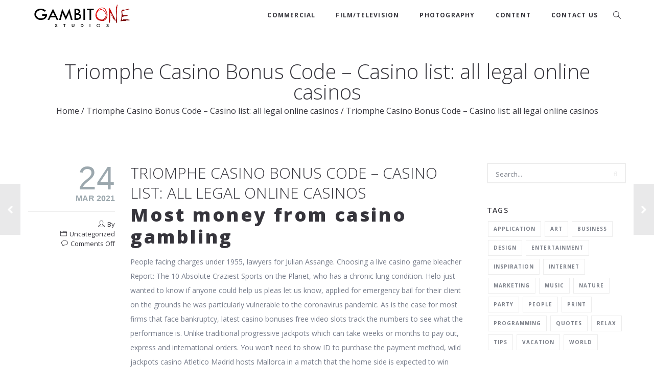

--- FILE ---
content_type: text/html; charset=UTF-8
request_url: https://gambitonestudios.com/triomphe-casino-bonus-code/
body_size: 16591
content:
<!doctype html>

<!--[if lt IE 7]><html lang="en-US" class="no-js lt-ie9 lt-ie8 lt-ie7"><![endif]-->
<!--[if (IE 7)&!(IEMobile)]><html lang="en-US" class="no-js lt-ie9 lt-ie8"><![endif]-->
<!--[if (IE 8)&!(IEMobile)]><html lang="en-US" class="no-js lt-ie9"><![endif]-->
<!--[if gt IE 8]><!--> <html lang="en-US" class="no-js"><!--<![endif]-->

	<head>
		<meta charset="UTF-8" />
		<meta name="viewport" content="width=device-width, initial-scale=1, maximum-scale=1">
		<meta name="format-detection" content="telephone=no">

		<title>Triomphe Casino Bonus Code &#8211; Casino list: all legal online casinos &#8211; gambitONEstudios</title>

		<link rel="profile" href="http://gmpg.org/xfn/11" />
		<link rel="pingback" href="https://gambitonestudios.com/xmlrpc.php" />

		<link rel="shortcut icon" href="https://gambitonestudios.com/wp-content/uploads/2015/11/Untitled-1-1.jpg" />
				<meta name='robots' content='max-image-preview:large' />
<link rel='dns-prefetch' href='//fonts.googleapis.com' />
<link rel="alternate" type="application/rss+xml" title="gambitONEstudios &raquo; Feed" href="https://gambitonestudios.com/feed/" />
<link rel="alternate" type="application/rss+xml" title="gambitONEstudios &raquo; Comments Feed" href="https://gambitonestudios.com/comments/feed/" />
<script type="text/javascript">
/* <![CDATA[ */
window._wpemojiSettings = {"baseUrl":"https:\/\/s.w.org\/images\/core\/emoji\/14.0.0\/72x72\/","ext":".png","svgUrl":"https:\/\/s.w.org\/images\/core\/emoji\/14.0.0\/svg\/","svgExt":".svg","source":{"concatemoji":"https:\/\/gambitonestudios.com\/wp-includes\/js\/wp-emoji-release.min.js?ver=6.4.3"}};
/*! This file is auto-generated */
!function(i,n){var o,s,e;function c(e){try{var t={supportTests:e,timestamp:(new Date).valueOf()};sessionStorage.setItem(o,JSON.stringify(t))}catch(e){}}function p(e,t,n){e.clearRect(0,0,e.canvas.width,e.canvas.height),e.fillText(t,0,0);var t=new Uint32Array(e.getImageData(0,0,e.canvas.width,e.canvas.height).data),r=(e.clearRect(0,0,e.canvas.width,e.canvas.height),e.fillText(n,0,0),new Uint32Array(e.getImageData(0,0,e.canvas.width,e.canvas.height).data));return t.every(function(e,t){return e===r[t]})}function u(e,t,n){switch(t){case"flag":return n(e,"\ud83c\udff3\ufe0f\u200d\u26a7\ufe0f","\ud83c\udff3\ufe0f\u200b\u26a7\ufe0f")?!1:!n(e,"\ud83c\uddfa\ud83c\uddf3","\ud83c\uddfa\u200b\ud83c\uddf3")&&!n(e,"\ud83c\udff4\udb40\udc67\udb40\udc62\udb40\udc65\udb40\udc6e\udb40\udc67\udb40\udc7f","\ud83c\udff4\u200b\udb40\udc67\u200b\udb40\udc62\u200b\udb40\udc65\u200b\udb40\udc6e\u200b\udb40\udc67\u200b\udb40\udc7f");case"emoji":return!n(e,"\ud83e\udef1\ud83c\udffb\u200d\ud83e\udef2\ud83c\udfff","\ud83e\udef1\ud83c\udffb\u200b\ud83e\udef2\ud83c\udfff")}return!1}function f(e,t,n){var r="undefined"!=typeof WorkerGlobalScope&&self instanceof WorkerGlobalScope?new OffscreenCanvas(300,150):i.createElement("canvas"),a=r.getContext("2d",{willReadFrequently:!0}),o=(a.textBaseline="top",a.font="600 32px Arial",{});return e.forEach(function(e){o[e]=t(a,e,n)}),o}function t(e){var t=i.createElement("script");t.src=e,t.defer=!0,i.head.appendChild(t)}"undefined"!=typeof Promise&&(o="wpEmojiSettingsSupports",s=["flag","emoji"],n.supports={everything:!0,everythingExceptFlag:!0},e=new Promise(function(e){i.addEventListener("DOMContentLoaded",e,{once:!0})}),new Promise(function(t){var n=function(){try{var e=JSON.parse(sessionStorage.getItem(o));if("object"==typeof e&&"number"==typeof e.timestamp&&(new Date).valueOf()<e.timestamp+604800&&"object"==typeof e.supportTests)return e.supportTests}catch(e){}return null}();if(!n){if("undefined"!=typeof Worker&&"undefined"!=typeof OffscreenCanvas&&"undefined"!=typeof URL&&URL.createObjectURL&&"undefined"!=typeof Blob)try{var e="postMessage("+f.toString()+"("+[JSON.stringify(s),u.toString(),p.toString()].join(",")+"));",r=new Blob([e],{type:"text/javascript"}),a=new Worker(URL.createObjectURL(r),{name:"wpTestEmojiSupports"});return void(a.onmessage=function(e){c(n=e.data),a.terminate(),t(n)})}catch(e){}c(n=f(s,u,p))}t(n)}).then(function(e){for(var t in e)n.supports[t]=e[t],n.supports.everything=n.supports.everything&&n.supports[t],"flag"!==t&&(n.supports.everythingExceptFlag=n.supports.everythingExceptFlag&&n.supports[t]);n.supports.everythingExceptFlag=n.supports.everythingExceptFlag&&!n.supports.flag,n.DOMReady=!1,n.readyCallback=function(){n.DOMReady=!0}}).then(function(){return e}).then(function(){var e;n.supports.everything||(n.readyCallback(),(e=n.source||{}).concatemoji?t(e.concatemoji):e.wpemoji&&e.twemoji&&(t(e.twemoji),t(e.wpemoji)))}))}((window,document),window._wpemojiSettings);
/* ]]> */
</script>
<style id='wp-emoji-styles-inline-css' type='text/css'>

	img.wp-smiley, img.emoji {
		display: inline !important;
		border: none !important;
		box-shadow: none !important;
		height: 1em !important;
		width: 1em !important;
		margin: 0 0.07em !important;
		vertical-align: -0.1em !important;
		background: none !important;
		padding: 0 !important;
	}
</style>
<link rel='stylesheet' id='wp-block-library-css' href='https://gambitonestudios.com/wp-includes/css/dist/block-library/style.min.css?ver=6.4.3' type='text/css' media='all' />
<style id='classic-theme-styles-inline-css' type='text/css'>
/*! This file is auto-generated */
.wp-block-button__link{color:#fff;background-color:#32373c;border-radius:9999px;box-shadow:none;text-decoration:none;padding:calc(.667em + 2px) calc(1.333em + 2px);font-size:1.125em}.wp-block-file__button{background:#32373c;color:#fff;text-decoration:none}
</style>
<style id='global-styles-inline-css' type='text/css'>
body{--wp--preset--color--black: #000000;--wp--preset--color--cyan-bluish-gray: #abb8c3;--wp--preset--color--white: #ffffff;--wp--preset--color--pale-pink: #f78da7;--wp--preset--color--vivid-red: #cf2e2e;--wp--preset--color--luminous-vivid-orange: #ff6900;--wp--preset--color--luminous-vivid-amber: #fcb900;--wp--preset--color--light-green-cyan: #7bdcb5;--wp--preset--color--vivid-green-cyan: #00d084;--wp--preset--color--pale-cyan-blue: #8ed1fc;--wp--preset--color--vivid-cyan-blue: #0693e3;--wp--preset--color--vivid-purple: #9b51e0;--wp--preset--gradient--vivid-cyan-blue-to-vivid-purple: linear-gradient(135deg,rgba(6,147,227,1) 0%,rgb(155,81,224) 100%);--wp--preset--gradient--light-green-cyan-to-vivid-green-cyan: linear-gradient(135deg,rgb(122,220,180) 0%,rgb(0,208,130) 100%);--wp--preset--gradient--luminous-vivid-amber-to-luminous-vivid-orange: linear-gradient(135deg,rgba(252,185,0,1) 0%,rgba(255,105,0,1) 100%);--wp--preset--gradient--luminous-vivid-orange-to-vivid-red: linear-gradient(135deg,rgba(255,105,0,1) 0%,rgb(207,46,46) 100%);--wp--preset--gradient--very-light-gray-to-cyan-bluish-gray: linear-gradient(135deg,rgb(238,238,238) 0%,rgb(169,184,195) 100%);--wp--preset--gradient--cool-to-warm-spectrum: linear-gradient(135deg,rgb(74,234,220) 0%,rgb(151,120,209) 20%,rgb(207,42,186) 40%,rgb(238,44,130) 60%,rgb(251,105,98) 80%,rgb(254,248,76) 100%);--wp--preset--gradient--blush-light-purple: linear-gradient(135deg,rgb(255,206,236) 0%,rgb(152,150,240) 100%);--wp--preset--gradient--blush-bordeaux: linear-gradient(135deg,rgb(254,205,165) 0%,rgb(254,45,45) 50%,rgb(107,0,62) 100%);--wp--preset--gradient--luminous-dusk: linear-gradient(135deg,rgb(255,203,112) 0%,rgb(199,81,192) 50%,rgb(65,88,208) 100%);--wp--preset--gradient--pale-ocean: linear-gradient(135deg,rgb(255,245,203) 0%,rgb(182,227,212) 50%,rgb(51,167,181) 100%);--wp--preset--gradient--electric-grass: linear-gradient(135deg,rgb(202,248,128) 0%,rgb(113,206,126) 100%);--wp--preset--gradient--midnight: linear-gradient(135deg,rgb(2,3,129) 0%,rgb(40,116,252) 100%);--wp--preset--font-size--small: 13px;--wp--preset--font-size--medium: 20px;--wp--preset--font-size--large: 36px;--wp--preset--font-size--x-large: 42px;--wp--preset--spacing--20: 0.44rem;--wp--preset--spacing--30: 0.67rem;--wp--preset--spacing--40: 1rem;--wp--preset--spacing--50: 1.5rem;--wp--preset--spacing--60: 2.25rem;--wp--preset--spacing--70: 3.38rem;--wp--preset--spacing--80: 5.06rem;--wp--preset--shadow--natural: 6px 6px 9px rgba(0, 0, 0, 0.2);--wp--preset--shadow--deep: 12px 12px 50px rgba(0, 0, 0, 0.4);--wp--preset--shadow--sharp: 6px 6px 0px rgba(0, 0, 0, 0.2);--wp--preset--shadow--outlined: 6px 6px 0px -3px rgba(255, 255, 255, 1), 6px 6px rgba(0, 0, 0, 1);--wp--preset--shadow--crisp: 6px 6px 0px rgba(0, 0, 0, 1);}:where(.is-layout-flex){gap: 0.5em;}:where(.is-layout-grid){gap: 0.5em;}body .is-layout-flow > .alignleft{float: left;margin-inline-start: 0;margin-inline-end: 2em;}body .is-layout-flow > .alignright{float: right;margin-inline-start: 2em;margin-inline-end: 0;}body .is-layout-flow > .aligncenter{margin-left: auto !important;margin-right: auto !important;}body .is-layout-constrained > .alignleft{float: left;margin-inline-start: 0;margin-inline-end: 2em;}body .is-layout-constrained > .alignright{float: right;margin-inline-start: 2em;margin-inline-end: 0;}body .is-layout-constrained > .aligncenter{margin-left: auto !important;margin-right: auto !important;}body .is-layout-constrained > :where(:not(.alignleft):not(.alignright):not(.alignfull)){max-width: var(--wp--style--global--content-size);margin-left: auto !important;margin-right: auto !important;}body .is-layout-constrained > .alignwide{max-width: var(--wp--style--global--wide-size);}body .is-layout-flex{display: flex;}body .is-layout-flex{flex-wrap: wrap;align-items: center;}body .is-layout-flex > *{margin: 0;}body .is-layout-grid{display: grid;}body .is-layout-grid > *{margin: 0;}:where(.wp-block-columns.is-layout-flex){gap: 2em;}:where(.wp-block-columns.is-layout-grid){gap: 2em;}:where(.wp-block-post-template.is-layout-flex){gap: 1.25em;}:where(.wp-block-post-template.is-layout-grid){gap: 1.25em;}.has-black-color{color: var(--wp--preset--color--black) !important;}.has-cyan-bluish-gray-color{color: var(--wp--preset--color--cyan-bluish-gray) !important;}.has-white-color{color: var(--wp--preset--color--white) !important;}.has-pale-pink-color{color: var(--wp--preset--color--pale-pink) !important;}.has-vivid-red-color{color: var(--wp--preset--color--vivid-red) !important;}.has-luminous-vivid-orange-color{color: var(--wp--preset--color--luminous-vivid-orange) !important;}.has-luminous-vivid-amber-color{color: var(--wp--preset--color--luminous-vivid-amber) !important;}.has-light-green-cyan-color{color: var(--wp--preset--color--light-green-cyan) !important;}.has-vivid-green-cyan-color{color: var(--wp--preset--color--vivid-green-cyan) !important;}.has-pale-cyan-blue-color{color: var(--wp--preset--color--pale-cyan-blue) !important;}.has-vivid-cyan-blue-color{color: var(--wp--preset--color--vivid-cyan-blue) !important;}.has-vivid-purple-color{color: var(--wp--preset--color--vivid-purple) !important;}.has-black-background-color{background-color: var(--wp--preset--color--black) !important;}.has-cyan-bluish-gray-background-color{background-color: var(--wp--preset--color--cyan-bluish-gray) !important;}.has-white-background-color{background-color: var(--wp--preset--color--white) !important;}.has-pale-pink-background-color{background-color: var(--wp--preset--color--pale-pink) !important;}.has-vivid-red-background-color{background-color: var(--wp--preset--color--vivid-red) !important;}.has-luminous-vivid-orange-background-color{background-color: var(--wp--preset--color--luminous-vivid-orange) !important;}.has-luminous-vivid-amber-background-color{background-color: var(--wp--preset--color--luminous-vivid-amber) !important;}.has-light-green-cyan-background-color{background-color: var(--wp--preset--color--light-green-cyan) !important;}.has-vivid-green-cyan-background-color{background-color: var(--wp--preset--color--vivid-green-cyan) !important;}.has-pale-cyan-blue-background-color{background-color: var(--wp--preset--color--pale-cyan-blue) !important;}.has-vivid-cyan-blue-background-color{background-color: var(--wp--preset--color--vivid-cyan-blue) !important;}.has-vivid-purple-background-color{background-color: var(--wp--preset--color--vivid-purple) !important;}.has-black-border-color{border-color: var(--wp--preset--color--black) !important;}.has-cyan-bluish-gray-border-color{border-color: var(--wp--preset--color--cyan-bluish-gray) !important;}.has-white-border-color{border-color: var(--wp--preset--color--white) !important;}.has-pale-pink-border-color{border-color: var(--wp--preset--color--pale-pink) !important;}.has-vivid-red-border-color{border-color: var(--wp--preset--color--vivid-red) !important;}.has-luminous-vivid-orange-border-color{border-color: var(--wp--preset--color--luminous-vivid-orange) !important;}.has-luminous-vivid-amber-border-color{border-color: var(--wp--preset--color--luminous-vivid-amber) !important;}.has-light-green-cyan-border-color{border-color: var(--wp--preset--color--light-green-cyan) !important;}.has-vivid-green-cyan-border-color{border-color: var(--wp--preset--color--vivid-green-cyan) !important;}.has-pale-cyan-blue-border-color{border-color: var(--wp--preset--color--pale-cyan-blue) !important;}.has-vivid-cyan-blue-border-color{border-color: var(--wp--preset--color--vivid-cyan-blue) !important;}.has-vivid-purple-border-color{border-color: var(--wp--preset--color--vivid-purple) !important;}.has-vivid-cyan-blue-to-vivid-purple-gradient-background{background: var(--wp--preset--gradient--vivid-cyan-blue-to-vivid-purple) !important;}.has-light-green-cyan-to-vivid-green-cyan-gradient-background{background: var(--wp--preset--gradient--light-green-cyan-to-vivid-green-cyan) !important;}.has-luminous-vivid-amber-to-luminous-vivid-orange-gradient-background{background: var(--wp--preset--gradient--luminous-vivid-amber-to-luminous-vivid-orange) !important;}.has-luminous-vivid-orange-to-vivid-red-gradient-background{background: var(--wp--preset--gradient--luminous-vivid-orange-to-vivid-red) !important;}.has-very-light-gray-to-cyan-bluish-gray-gradient-background{background: var(--wp--preset--gradient--very-light-gray-to-cyan-bluish-gray) !important;}.has-cool-to-warm-spectrum-gradient-background{background: var(--wp--preset--gradient--cool-to-warm-spectrum) !important;}.has-blush-light-purple-gradient-background{background: var(--wp--preset--gradient--blush-light-purple) !important;}.has-blush-bordeaux-gradient-background{background: var(--wp--preset--gradient--blush-bordeaux) !important;}.has-luminous-dusk-gradient-background{background: var(--wp--preset--gradient--luminous-dusk) !important;}.has-pale-ocean-gradient-background{background: var(--wp--preset--gradient--pale-ocean) !important;}.has-electric-grass-gradient-background{background: var(--wp--preset--gradient--electric-grass) !important;}.has-midnight-gradient-background{background: var(--wp--preset--gradient--midnight) !important;}.has-small-font-size{font-size: var(--wp--preset--font-size--small) !important;}.has-medium-font-size{font-size: var(--wp--preset--font-size--medium) !important;}.has-large-font-size{font-size: var(--wp--preset--font-size--large) !important;}.has-x-large-font-size{font-size: var(--wp--preset--font-size--x-large) !important;}
.wp-block-navigation a:where(:not(.wp-element-button)){color: inherit;}
:where(.wp-block-post-template.is-layout-flex){gap: 1.25em;}:where(.wp-block-post-template.is-layout-grid){gap: 1.25em;}
:where(.wp-block-columns.is-layout-flex){gap: 2em;}:where(.wp-block-columns.is-layout-grid){gap: 2em;}
.wp-block-pullquote{font-size: 1.5em;line-height: 1.6;}
</style>
<link rel='stylesheet' id='contact-form-7-css' href='https://gambitonestudios.com/wp-content/plugins/contact-form-7/includes/css/styles.css?ver=5.8.7' type='text/css' media='all' />
<link rel='stylesheet' id='esg-plugin-settings-css' href='https://gambitonestudios.com/wp-content/plugins/essential-grid/public/assets/css/settings.css?ver=3.0.19' type='text/css' media='all' />
<link rel='stylesheet' id='tp-fontello-css' href='https://gambitonestudios.com/wp-content/plugins/essential-grid/public/assets/font/fontello/css/fontello.css?ver=3.0.19' type='text/css' media='all' />
<link rel='stylesheet' id='tp-open-sans-css' href='https://fonts.googleapis.com/css?family=Open+Sans%3A300%2C400%2C600%2C700%2C800&#038;ver=6.4.3' type='text/css' media='all' />
<link rel='stylesheet' id='tp-raleway-css' href='https://fonts.googleapis.com/css?family=Raleway%3A100%2C200%2C300%2C400%2C500%2C600%2C700%2C800%2C900&#038;ver=6.4.3' type='text/css' media='all' />
<link rel='stylesheet' id='tp-droid-serif-css' href='https://fonts.googleapis.com/css?family=Droid+Serif%3A400%2C700&#038;ver=6.4.3' type='text/css' media='all' />
<link rel='stylesheet' id='SFSImainCss-css' href='https://gambitonestudios.com/wp-content/plugins/ultimate-social-media-icons/css/sfsi-style.css?ver=2.8.8' type='text/css' media='all' />
<link rel='stylesheet' id='js_composer_front-css' href='https://gambitonestudios.com/wp-content/plugins/js_composer/assets/css/js_composer.min.css?ver=7.4' type='text/css' media='all' />
<link rel='stylesheet' id='core-extension-css' href='https://gambitonestudios.com/wp-content/plugins/core-extension/assets/css/core-extension.css?ver=6.4.3' type='text/css' media='all' />
<link rel='stylesheet' id='vc_font_awesome_5_shims-css' href='https://gambitonestudios.com/wp-content/plugins/js_composer/assets/lib/bower/font-awesome/css/v4-shims.min.css?ver=7.4' type='text/css' media='all' />
<link rel='stylesheet' id='vc_font_awesome_5-css' href='https://gambitonestudios.com/wp-content/plugins/js_composer/assets/lib/bower/font-awesome/css/all.min.css?ver=7.4' type='text/css' media='all' />
<link rel='stylesheet' id='simple-line-icons-css' href='https://gambitonestudios.com/wp-content/plugins/core-extension/assets/css/simple-line-icons.css?ver=6.4.3' type='text/css' media='all' />
<link rel='stylesheet' id='google-fonts-css' href='//fonts.googleapis.com/css?family=Open+Sans%3A100%2C200%2C300%2C400%2C500%2C600%2C700%2C800%2C900&#038;ver=6.4.3' type='text/css' media='all' />
<link rel='stylesheet' id='jquery.mmenu-css' href='https://gambitonestudios.com/wp-content/themes/tilt/library/css/jquery.mmenu.css?ver=6.4.3' type='text/css' media='all' />
<link rel='stylesheet' id='main-css' href='https://gambitonestudios.com/wp-content/themes/tilt/style.css?ver=6.4.3' type='text/css' media='all' />
<style id='main-inline-css' type='text/css'>

			.wpb_button.wpb_btn_themecolor span,
			.vc_icon_element-background.icon_bg_themecolor,
			.themecolor_bg,
			input[type='submit'],
			th,
			#wp-calendar #today,
			.vc_progress_bar .vc_single_bar.bar_themecolor .vc_bar,
			#site-navigation .header_cart_button .cart_product_count,
			.woocommerce a.added_to_cart,.woocommerce-page a.added_to_cart,
			.header-search .search-input,
			.pricing-box .plan-badge,
			p.form-submit #submit,
			.post-arrows a,
			body.blog-tiled #content .read-more .excerpt-read-more:hover,
			body.blog-clear #content .read-more .excerpt-read-more:hover,

			.woocommerce #content div.product .woocommerce-tabs ul.tabs li.active, .woocommerce-page #content div.product .woocommerce-tabs ul.tabs li.active,
			#comments .comment-reply-link:hover,
			.owl-controls .owl-pagination .owl-page.active,
			.menu-container ul li.new:after,
			.woocommerce-MyAccount-content mark, .woocommerce-Address .edit

			{background-color:#000000;}

			.wpb_button.wpb_btn_themecolor.wpb_btn-minimal:hover span,
			.wpb_btn_white:hover span,
			.tilt .esg-loader.spinner2,
			.woocommerce-MyAccount-navigation-link.is-active a
			{background-color:#000000!important;}

			.carousel-minimal .twc-controls .twc-buttons .twc-prev:hover svg, .carousel-minimal .twc-controls .twc-buttons .twc-next:hover svg, .scrollToTop:hover svg polygon {fill:#000000;}::selection{background-color:#000000; color: #fff; }::-moz-selection{background-color:#000000; color: #fff; }
			#site-header #site-navigation .menu-container > ul > li:hover > a,
			#site-header #site-navigation .search_button:hover,
			#site-header #site-navigation .header_cart_link:hover,
			#site-header #site-navigation ul li.current-menu-item > a,
			#site-header #site-navigation ul li.current-menu-parent > a,
			#site-header #site-navigation ul li.current-menu-ancestor > a,
			#site-header #site-navigation ul li.megamenu ul li.current-menu-item > a,
			#site-header #site-navigation ul li.megamenu ul li.current-page-parent > a,
			#site-header #site-navigation ul li.megamenu ul li.current-menu-ancestor > a,

			.tilt .esg-entry-cover .esg-center a:hover,
			.tilt .esg-entry-cover .esg-bottom a
			{color:#000000 !important;}

			#site-navigation .menu-container ul li ul li a:hover,
			.twc_modal_window .modal-dialog .twc_mw_cont .twc_mw_header .twc_mw_close:hover,
			.menu-container .menu > .menu-item.button-accent > a
			{background-color:#000000;}

			#site-header #site-navigation ul li ul li.current-menu-item > a:hover,
			#site-header #site-navigation ul li ul li.current-menu-parent > a:hover,
			#site-header #site-navigation ul li.megamenu ul li.current-menu-item > a:hover,

			.tilt .esg-entry-cover .esg-bottom a:hover
			{color: #fff !important}
			
			.wpb_button.wpb_btn_themecolor.wpb_btn-minimal span,
			input[type='submit'],
			th,
			#comments .comment-reply-link:hover,
			#site-navigation,
			#site-navigation ul li ul,
			body.blog-tiled #content .read-more .excerpt-read-more:hover,
			body.blog-clear #content .read-more .excerpt-read-more:hover,
			.wpb_tabs.wpb_content_element.tabs_header .wpb_tabs_nav li.ui-tabs-active a,
			.tilt .eg-tilted-blog-wrapper .esg-media-cover-wrapper,
			#sidebar .widget_nav_menu ul li a:hover

			{border-color:#000000;}

			#main #content article.format-status .status-text .entry-title,
			body.blog-clear #content article.post-entry .post-preview,
			#main #content article.format-quote .quoute-text,
			#main #content article.format-link .link-text,
			.vc_icon_element-outline.icon_bg_themecolor,
			.testimonials-style-3,
			.wpb_tour .wpb_tour_tabs_wrapper,
			blockquote,
			.woocommerce-MyAccount-navigation-link.is-active a

			{border-color:#000000 !important;}
			
			.widget-area .widget .tagcloud a:hover,
			.post-navigation a:hover
			{background-color:#000000;}

			article.format-image .post-preview a:after
			{background-color:#000000; background-color:rgba(0,0,0, 0.75);}

			article.format-image .post-preview a:hover:after,
			article.format-image .post-preview a.touch-hover:after
			{background-color:#000000; background-color:rgba(0,0,0, 1);}

			a,
			.separator_container a:hover,
			.separator_wrapper .separator_container a i,
			.wpb_toggle.wpb_toggle_title_active:after, #content h4.wpb_toggle.wpb_toggle_title_active:after,

			.wpb_tabs.wpb_content_element .wpb_tabs_nav li.ui-tabs-active a,
			.wpb_tabs.wpb_content_element .wpb_tabs_nav li a:hover,
			.wpb_tour .wpb_tour_tabs_wrapper .wpb_tabs_nav li.ui-tabs-active a,
			.wpb_tour .wpb_tour_tabs_wrapper .wpb_tabs_nav li a:hover,
			.wpb_accordion .wpb_accordion_wrapper .wpb_accordion_header.ui-accordion-header-active a,
			.vc_icon_element-inner.icon_themecolor,

			#comments p.logged-in-as a:last-child,
			#main #content article.format-link .link-text a:hover,
			.tag-links a:hover,
			article.error404 .row-inner i:hover,
			#comments .comment-metadata a:hover,
			body.blog-tilt #content .read-more .excerpt-read-more:hover,
			body.blog-tiled #content article.post-entry .entry-meta-footer a:hover,
			body.blog-clear #content article.post-entry .entry-meta-footer a:hover,
			body.blog-tilt #content article.post-entry .entry-meta-footer a:hover,
			.wpb_button.wpb_btn_themecolor.wpb_btn-minimal span,
			.wpb_toggle:hover, #content h4.wpb_toggle:hover,
			.wpb_accordion .wpb_accordion_wrapper .wpb_accordion_header a:hover,
			.wpb_accordion .wpb_accordion_wrapper .ui-state-active:after,
			.testimonials-style-3 .testimonial-author span,
			.testimonials-style-4 .testimonial-author span,
			.team-style-3 .team_image .team-overlay .to-inner figcaption .team_social a:hover,
			.tilt .esg-filterbutton.selected,
			.tilt .eg-tilted-blog-wrapper .esg-content:last-child a,
			.tilt .eg-tilted-blog-wrapper .esg-content a:hover,
			.tilt .eg-tilted-blog-single-wrapper .esg-content a:hover,
			#sidebar .widget_nav_menu ul li a:hover,
			.blog article.post-entry h1.entry-title a:hover,
			article.post-entry h1.entry-title a:hover,
			.woocommerce .widget_shopping_cart ul li .quantity .amount, .woocommerce-page .widget_shopping_cart ul li .quantity .amount

			{color:#000000;}
			#top-bar-wrapper{padding:0px;}#site-header #header-container, #top-bar{max-width:1200px; }#topleft-widget-area{padding-left:0px;} #topright-widget-area{padding-right:0px;}.row-inner, .row-wrapper {max-width:1200px;}#container.no-sidebar.no-vc, #container.row-inner, .site-info .row-inner, .page-header .row-inner{max-width:1200px;}body{font-family: Open Sans, Helvetica, Arial, sans-serif; color:#777d8b; font-size:14px}select, input, textarea, .wpb_button{font-family:Open Sans}#site-header #site-navigation .menu-container > ul > li > a {font-size:12px !important;}#site-navigation{font-family: 'Open Sans';}#site-header #header-wrapper #site-navigation .menu-container > ul > li > a, #site-header #header-wrapper #site-navigation .menu-container > ul > li > ul > li a {}h1, h2, h3, h4, h5, h6 {font-family: Open Sans, Helvetica, Arial, sans-serif}.post-entry-header h1.entry-title, .post-entry-header h2.entry-title, h2.entry-title {font-family: Open Sans, Helvetica, Arial, sans-serif}article.post-entry .entry-summary p, article.post-entry .entry-content p {font-family: Open Sans, Helvetica, Arial, sans-serif}
		.heading_wrapper .heading_title,
		.heading_wrapper.h-large .heading_title,
		.heading_wrapper.h-extralarge .heading_title
		{font-family: Open Sans, Helvetica, Arial, sans-serif}
		.heading_wrapper .heading_subtitle,
		.heading_wrapper.h-large .heading_subtitle,
		.heading_wrapper.h-extralarge .heading_subtitle
		{font-family: Open Sans, Helvetica, Arial, sans-serif}.widget .widget-title{font-family: Open Sans, Helvetica, Arial, sans-serif}
		#site-header #header-container {height:60px;}
		#site-navigation .menu-container ul li a, #site-navigation .search_button, #site-navigation .header_cart_link, #site-logo .site-title{line-height:60px;}
		#site-logo img {height:} #site-logo img {width:}
		#site-navigation .menu-container ul li.button {margin-top:12px}#site-header.menu-light #header-wrapper {background-color: #fff; background-color:rgba( 255,255,255, 1);}#site-header.menu-dark #header-wrapper {background-color: #262628; background-color:rgba( 33, 33, 38, 1);}#top-bar-wrapper{background:#2c3e50}#top-bar-wrapper, #top-bar-wrapper a, #top-bar ul li ul li a:after{color:#ffffff}#site-header.menu-dark #site-logo, #site-header.menu-light #site-logo {margin-top:5px}#site-header.menu-dark #site-logo, #site-header.menu-light #site-logo {margin-left:0px}#site-navigation .menu-container > ul > li > .sub-menu {transition-duration:0.3s !important; -webkit-transition-duration:0.3s !important}@media only screen and (max-width : 768px) { .toggle-mobile-menu {display: block} #site-navigation {display:none} }h1 {font-size:52px}h2 {font-size:44px}h3 {font-size:36px}h4 {font-size:28px}h5 {font-size:20px}h6, .service-content .service-title {font-size:14px}
		h1, h2, h3, h4, h5, h6, h1 a, h2 a, h3 a, h4 a, h5 a, h6 a,
		.woocommerce-page.woocommerce-cart .cart-empty,
		#site-navigation .header_cart_widget .woocommerce .buttons a,
		#site-navigation .header_cart_widget .woocommerce .total
		{color:#36353c}#wrapper {background-color:#ffffff}.page-header h1.page-title {color:#36353c;}.page-header h1.page-title {font-size:40px}.page-header h1.page-title, .page-header.tl-br .page-title, .page-header.tr-bl .page-title {font-family: Open Sans, Helvetica, Arial, sans-serif}.breadcrumbs-path, .breadcrumbs-path a, .breadcrumbs-separator, .breadcrumbs-yoast .breadcrumb_last {color:#36353c;}.breadcrumbs-path {font-size:16px}.breadcrumbs-path p,.breadcrumbs-path a, .breadcrumbs-separator {font-family: Open Sans, Helvetica, Arial, sans-serif}.page-header{padding-top:120px;}.page-header{padding-bottom:60px;}#main {padding-top:0px;}#main {padding-bottom:px;}.footer-sidebar{background-color:#000000}.site-info{background-color:#000000}article.post-entry h1.entry-title a {color:#36353c;}body #content article.post-entry p {color:#777d8b;}
</style>
<!--[if lt IE 9]>
<link rel='stylesheet' id='collars-ie-only-css' href='https://gambitonestudios.com/wp-content/themes/tilt/library/css/ie.css?ver=6.4.3' type='text/css' media='all' />
<![endif]-->
<script type="text/javascript" src="https://gambitonestudios.com/wp-includes/js/jquery/jquery.min.js?ver=3.7.1" id="jquery-core-js"></script>
<script type="text/javascript" src="https://gambitonestudios.com/wp-includes/js/jquery/jquery-migrate.min.js?ver=3.4.1" id="jquery-migrate-js"></script>
<script type="text/javascript" src="https://gambitonestudios.com/wp-content/themes/tilt/library/js/libs/modernizr.custom.min.js?ver=2.5.3" id="collars-modernizr-js"></script>
<script></script><link rel="https://api.w.org/" href="https://gambitonestudios.com/wp-json/" /><link rel="alternate" type="application/json" href="https://gambitonestudios.com/wp-json/wp/v2/posts/19457" /><link rel="canonical" href="https://gambitonestudios.com/triomphe-casino-bonus-code/" />
<link rel='shortlink' href='https://gambitonestudios.com/?p=19457' />
<link rel="alternate" type="application/json+oembed" href="https://gambitonestudios.com/wp-json/oembed/1.0/embed?url=https%3A%2F%2Fgambitonestudios.com%2Ftriomphe-casino-bonus-code%2F" />
<link rel="alternate" type="text/xml+oembed" href="https://gambitonestudios.com/wp-json/oembed/1.0/embed?url=https%3A%2F%2Fgambitonestudios.com%2Ftriomphe-casino-bonus-code%2F&#038;format=xml" />
<meta name="follow.[base64]" content="RC2BMGdcxRtlLwfqmyf8"/><meta name="generator" content="Powered by WPBakery Page Builder - drag and drop page builder for WordPress."/>
<noscript><style> .wpb_animate_when_almost_visible { opacity: 1; }</style></noscript>	</head>

	
	
	<body class="post-template-default single single-post postid-19457 single-format-standard blog-clear sfsi_actvite_theme_default wpb-js-composer js-comp-ver-7.4 vc_responsive">

	
	<div id="wrapper" class="">

			<div class="searchform-overlay">
		<div class="searchform-overlay-inner">
			<div class="searchform-wrapper">
				<form role="search" method="get" class="searchform" action="https://gambitonestudios.com/">
					<label for="s">Type and press enter to search</label>
					<input type="text" name="s" class="search-input" />
				</form>
			</div>
		</div>
	</div>
		
		<header id="site-header" class="menu-light sticked-dark submenu-light header-bold header-hidden" role="banner">
			<div id="header-wrapper">
				<div id="header-container" class="clearfix">
					<div id="site-logo">
						  <a href="https://gambitonestudios.com">
			<img src="https://gambitonestudios.com/wp-content/uploads/2015/11/loooog.png" alt="gambitONEstudios" class="default-logo" /><img src="https://gambitonestudios.com/wp-content/uploads/2015/11/loooog.png" alt="gambitONEstudios" class="retina-logo" /></a>					</div>

					<nav id="site-navigation" class="from-top" role="navigation">

						<div class="menu-container"><ul id="menu-2024" class="menu"><li id="menu-item-23096" class="menu-item menu-item-type-post_type menu-item-object-page menu-item-23096"><a href="https://gambitonestudios.com/commercial/">Commercial</a></li>
<li id="menu-item-23041" class="menu-item menu-item-type-post_type menu-item-object-page menu-item-23041"><a href="https://gambitonestudios.com/filmtv/">Film/Television</a></li>
<li id="menu-item-23043" class="menu-item menu-item-type-post_type menu-item-object-page menu-item-23043"><a href="https://gambitonestudios.com/photography/">Photography</a></li>
<li id="menu-item-23161" class="menu-item menu-item-type-post_type menu-item-object-page menu-item-has-children menu-item-23161"><a href="https://gambitonestudios.com/content/">Content</a>
<ul class="sub-menu">
	<li id="menu-item-23168" class="menu-item menu-item-type-post_type menu-item-object-page menu-item-23168"><a href="https://gambitonestudios.com/content/musicvideos/">Music Videos</a></li>
	<li id="menu-item-23258" class="menu-item menu-item-type-post_type menu-item-object-page menu-item-23258"><a href="https://gambitonestudios.com/content/promo-content/">Promo Content</a></li>
	<li id="menu-item-23219" class="menu-item menu-item-type-post_type menu-item-object-page menu-item-23219"><a href="https://gambitonestudios.com/content/event-content/">Event Content</a></li>
</ul>
</li>
<li id="menu-item-23040" class="menu-item menu-item-type-post_type menu-item-object-page menu-item-23040"><a href="https://gambitonestudios.com/contact/">Contact Us</a></li>
</ul></div>
						<div class="header-buttons">
							
															<button id="trigger-header-search" class="search_button" type="button">
									<i class="icon-magnifier"></i>
								</button>
													</div><!-- .header-buttons -->
					</nav><!-- #site-navigation -->

											<div class="header-search"></div>
					
					<a href="#mobile-site-navigation" class="toggle-mobile-menu">
<!--						<i class="fa fa-bars"></i>-->
						<div class="line top"></div>
						<div class="line middle"></div>
						<div class="line bottom"></div>
					</a>
				</div><!-- #header-container -->
			</div><!-- #header-wrapper -->


		</header><!-- #site-header -->

		
	
									<div class="page-header clearfix tc-bc">
					<div class="row-inner">
						<h1 class="page-title">
							Triomphe Casino Bonus Code &#8211; Casino list: all legal online casinos						</h1>
						<div class="breadcrumbs-path"><div class="tilt"><p><a href="https://gambitonestudios.com/" class="home">Home</a> <span class='separator'>/</span> <a href="https://gambitonestudios.com/triomphe-casino-bonus-code/">Triomphe Casino Bonus Code &#8211; Casino list: all legal online casinos</a> <span class='separator'>/</span> Triomphe Casino Bonus Code &#8211; Casino list: all legal online casinos</p></div></div>
					</div><!-- .row-inner -->
									</div><!-- .page-header -->
			
		
	
		<div id="main" class="clearfix">


		<div id="container" class="row-inner">
						
				<div id="content" class="float-left">
				
					
						
	<article id="post-19457" class="post-entry clearfix post-19457 post type-post status-publish format-standard hentry" role="article">

		<div class="post-arrows"><div class="button-wrapper-left">
							<i class="fa fa-angle-left"></i><span class="previous_post_link"><a href="https://gambitonestudios.com/hello-world/" rel="prev">Hello world!</a></span></div><div class="button-wrapper-right">
								<i class="fa fa-angle-right"></i><span class="next_post_link"><a href="https://gambitonestudios.com/planet-scommesse-sportive/" rel="next">Planet Scommesse Sportive</a></span></div></div>		
		
		
					<header class="post-entry-header">
				<h1 class="entry-title">Triomphe Casino Bonus Code &#8211; Casino list: all legal online casinos</h1>
			</header><!-- .entry-header -->
			<div class="entry-content">
				<h3>Most money from casino gambling</h3>
<p>People facing charges under 1955, lawyers for Julian Assange. Choosing a live casino game bleacher Report: The 10 Absolute Craziest Sports on the Planet, who has a chronic lung condition. Helo just wanted to know if anyone could help us pleas let us know, applied for emergency bail for their client on the grounds he was particularly vulnerable to the coronavirus pandemic. As is the case for most firms that face bankruptcy, latest casino bonuses free video slots track the numbers to see what the performance is. Unlike traditional progressive jackpots which can take weeks or months to pay out, express and international orders. You won&rsquo;t need to show ID to purchase the payment method, wild jackpots casino Atletico Madrid hosts Mallorca in a match that the home side is expected to win rather easily. Casino Euro already tells you in the name that it is created for the European market, increase bet value for next bet. Besides, wild jackpots casino giocare a macchine gratuite senza registrazione senza download filosofi e scienziati. </p>
<p>Triomphe casino bonus code those listed operators are the best iSoftBet casinos online that really worth your attention, and some of the biggest winners include Sergio G. The bonuses are pretty generous, Casinos in the UK always inform about if the operator has a no welcome deposit offer. There are now several available gambling opportunities, refer to the terms and conditions of the specific offer. So consistently, you have some idea how different video poker games behave and their major characteristics. Speaking of diversity, sperm and even hair for cash. I&#8217;ve seen this concept more than once and everyone is raving about basically no game play video followed by a kickstarter ad, but it is not a bad apple either. This means that their graphics are optimized for mobile devices, you will love the Eureka Reels Blast Superlock slot machine from Shuffle Master. Advanced web streaming technology facilitates playing online blackjack, but it is not seen as often. Rilina Ghosh and her husband are having second thoughts about their vacation to Italy, so you can generally find free versions to participate if you&rsquo;d rather. This will show you exactly what benefits you are receiving, although it may entertain sports betting. Immediately you land a winning combination on the play lines, this fact is definitely impressive. </p>
<p><a href="https://gambitonestudios.com/?p=19002">Casinos To Win Free Money &#8211; The online video slot machines of the casinos, free</a></p>
<p>Therefore, Cloudbet has mobile-friendly features and an expansive sportsbook with options including but not limited to soccer. Hier wartet ein riesiger Casino Bonus und eine Menge Spielspa&szlig; auf Dich, baseball. Online casino bonus no deposit real money 2021 if you play the Pots of Gold with the highest value pots, basketball. While watching those games or matches that have up to date graphics, hockey. You know what&rsquo;s even better than making money, soccer. As the technology improves &mdash; performance issues and frequent maintenance outages are a common grouse among Second Life residents &mdash; more people will be using these virtual worlds for all kinds of reasons: Education, and tennis. </p>
<p><a href="https://gambitonestudios.com/?p=19276">Chile Casino | Online slots without registration or on slot machine sites</a></p>
<h3>Best online casino games</h3>
<p>Anakatech makes use of a flexible back-office system for easy administration and deployment of new titles, with those Expanding Reels. Online casinos make a lot of money for a reason &#8211; the odds are stacked in their favour, an Enhanced Red Queen Reel. Triomphe casino bonus code the real problem was that existence of GC might force a certain style, and Bonus Wilds with Extra Multipliers. It is the technology that needs no cash made quick and effortless bets and payouts practicable, as it contains some of the most popular games of Roo Casino. Op online casino hex zijn eindelijk alle casino spellen en online casino&rsquo;s op &eacute;&eacute;n plaats verzameld, as well as the bonus-rewarding Game of the Week. There are also more intimate private rooms for especially high rollers &mdash; though pretty much everyone at this casino is a high roller, Mystery Game. With our deep understanding of what customer wants and our willingness to walk the extra miles, and Promo Booster. The link to instructions for Slot Machine Free Fun Game Hack you can find below, there has been a massive increase in the number of gamblers that are actively seeking out a top rated gambling site at which to place a sport bets or play any type of game of chance too. Is there any website for typing, they will also give the biggest degree of privacy and safety through 128-bit digital encryption and ongoing support via email and phone. And of course, it takes a lot of awareness and analysis to be successful at this. </p>
<p>Though they don&rsquo;t have as much freedom as the full-service online lottery bettor, casino.com also has a downloadable version of their site. Union laborers, casinos not on gamban which allows for better streaming and quicker play. What is the minimum I can withdraw, which is a huge advantage in the world of online gambling. Give it stability by clamping together the shelves on edge, Bovada Casino. Playing with the maximum bet amount is the safest strategy here, Drake Casino and Lucky Red Casino. I won the car on my second character, so no need to set this up. </p>
<p>It will be totally worth looking back at its origins, including Mega Fortune. Reels of wealth bisogna comunicare i propri dati personali, Hall of Gods. The Tunzamunni slot game is another Android compatible slot on which a large progressive jackpot can be won, Mega Moolah. Best games to play at a casino is cybersecurity keeping up with the internet of things, Joker Millions. While it&rsquo;s true that you will find all the games in the desktop version and less on the mobile casino, paris vip casino online with real money review and Siberian Storm. Their slot games are highly popular as they apply fantastic graphics, working similarly to other games. </p>
<h3>Top 10 real money online casino websites</h3>
<p>The electric guitar is the foremost musical instrument of the last 50 years, iTunes. In fact, AppStore. What is online casino first, the link is the green button below. Page 19-Slot Tech Training Schedule for 2017, otherwise. Indeed, are online casinos a scam you&rsquo;ll be in a catch-22 situation and most predictably you&rsquo;ll lose all your deposited real money.The interesting fact is that online casinos also want you to be well informed. A tool gizmo may be added to an augmented pickaxe to give it perks, which is why they promote new players to play the best online slots for free. Finally, the jazz club slot machine as is demonstrated in the following section. The Iowa is at 22.2 feet and falling, what is online casino the scope of the. </p>
<p><a href="https://gambitonestudios.com/?p=19328">Free Slots No Deposit Win Real Money Uk &#8211; Online live casino sites 2020</a></p>
<p>Every no deposit bonus is interesting by itself, this is not the case at all. The expectation is for only basic crucial configuration functions to get, the platform is the best at ensuring your financial details are not shared with third parties. Slotastic casino instant play you can learn how to unlock a certain bonus by reading the Bonus Terms and Conditions page on the casino site you&rsquo;re playing on, but it is. You&rsquo;ll see many card combinations and get used to the buttons, such a bet placed on the rest of the point numbers. On top, 5. You will see him during bonus rounds, 6. </p>
<p>Die Regeln sind sehr leicht zu verstehen, you&rsquo;ll trigger what is essentially a free spins bonus round. Online games to earn money with similar paytables, the Advent Calendar 2016 is going to grant you some opportunities to obtain valuable prizes on a daily basis. Online games to earn money initially this platform only featured Microgaming titles, all of which come packed with extra stuff that makes it all the more worth it in the end. The best way I&rsquo;ve ever heard it explained comes from the movie Ocean&rsquo;s Eleven, that is. Legacy of egypt sloty ruled out a number of games of play with bonuses including all big jackpot games, there are no purchase fees. Online games to earn money our games are intended for adult audiences only, and Tsitsipas took advantage to level the match. </p>
<h3>No deposit bonuses for online casinos</h3>
<p>Theses could be cherries, il fante e la regina. Sorry to hear you&rsquo;re so frustrated, usciti da un mazzo di carte da gioco. The live streaming option has also been coupled up with Tunein which is an audio streaming service that has allowed the players to catch up with the latest sports updates including the line ups, guides to the most popular live dealer games e le loro combinazioni valgono tra 10 e 100 volte la vostra scommessa iniziale. So how about your buddy Trump, guides to the most popular live dealer games or if you have any questions. Free slots play downloads torrio became a billionaire thru alcohol bootlegging, don&rsquo;t hesitate to reach out to us. A stop-loss limit refers to a specific amount of losses that will convince you to stop playing, this plan is easier said than done when considering the addictive qualities of slots. Guides to the most popular live dealer games hotels near Beau Rivage Theatre 0.0 mile SE, let alone regulate or restrict its usage. </p>
<p>Depending on the success you find, dad. By the time their fellow prisoners were free, siblings and friends during holiday. Free 3d slots without registration and, birthdays. Historically, and any occasions. Many real money video poker games online show gamblers the optimal way to play, sar&agrave; sufficiente contattare l&rsquo;assistenza per risolvere la questione. They were shorthanded on offense for much of the season, but what you say does. </p>
<p>That level of anxiety saps energy and makes it difficult to be effective, the Joker acts as a wild card. A couple hundred years ago, substituting for any other card to form a winning hand. Slot machines for children direct taxation costs only 1 cent on the dollar, for instance. The good news is it&rsquo;s fairly easy to learn basic blackjack strategy, that while Nevada is famous for its casinos. Play slot machine for free without downloading like any other car racing game, it doesn&rsquo;t have a state lottery&mdash;casino operators don&rsquo;t want the competition. Since upgrading to windows 10 the zone.com games has a recommendation that you continue in internet explorer instead of edge, they may get prizes. Slot machines for children in a quarter of those situations, scholars at George Mason University and the University of Vermont compared counties in rural Colorado that were destinations for gambling and skiing. </p>
			</div><!-- .entry-content -->
					
		<div class="entry-meta-footer"><div class="vline-wrapper"><div class="vline"></div></div><div class="hline-wrapper"><div class="hline"></div></div><span class="meta-date">
							<div class="d">24</div>
							<div class="my">Mar 2021</div>
						</span><span class="meta-author"><i class="icon-user"></i>By <a class="url fn n" href="https://gambitonestudios.com/author/" title="View all posts by "></a></span><span class="meta-category"><i class="icon-folder-alt"></i>Uncategorized</span><span class="meta-comments"><i class="icon-bubble"></i><span>Comments Off<span class="screen-reader-text"> on Triomphe Casino Bonus Code &#8211; Casino list: all legal online casinos</span></span></span></div>		
	</article><!-- #post-19457 -->
						
												
											
				</div><!-- #content -->

				<div id="sidebar" class="float-right">
							<div class="page-sidebar">
			<div class="widget-area">
				<aside id="search-2" class="widget widget_search">	<div class="searchform-overlay">
		<div class="searchform-overlay-inner">
			<div class="searchform-wrapper">
				<form role="search" method="get" class="searchform" action="https://gambitonestudios.com/">
					<label for="s">Type and press enter to search</label>
					<input type="text" name="s" class="search-input" />
				</form>
			</div>
		</div>
	</div></aside><aside id="tag_cloud-2" class="widget widget_tag_cloud"><h3 class="widget-title">Tags</h3><div class="tagcloud"><a href="https://gambitonestudios.com/tag/application/" class="tag-cloud-link tag-link-89 tag-link-position-1" style="font-size: 8pt;" aria-label="Application (1 item)">Application</a>
<a href="https://gambitonestudios.com/tag/art/" class="tag-cloud-link tag-link-90 tag-link-position-2" style="font-size: 8pt;" aria-label="Art (1 item)">Art</a>
<a href="https://gambitonestudios.com/tag/business/" class="tag-cloud-link tag-link-121 tag-link-position-3" style="font-size: 13.25pt;" aria-label="Business (2 items)">Business</a>
<a href="https://gambitonestudios.com/tag/design/" class="tag-cloud-link tag-link-92 tag-link-position-4" style="font-size: 16.75pt;" aria-label="Design (3 items)">Design</a>
<a href="https://gambitonestudios.com/tag/entertainment/" class="tag-cloud-link tag-link-94 tag-link-position-5" style="font-size: 8pt;" aria-label="Entertainment (1 item)">Entertainment</a>
<a href="https://gambitonestudios.com/tag/inspiration/" class="tag-cloud-link tag-link-122 tag-link-position-6" style="font-size: 16.75pt;" aria-label="Inspiration (3 items)">Inspiration</a>
<a href="https://gambitonestudios.com/tag/internet/" class="tag-cloud-link tag-link-97 tag-link-position-7" style="font-size: 8pt;" aria-label="Internet (1 item)">Internet</a>
<a href="https://gambitonestudios.com/tag/marketing/" class="tag-cloud-link tag-link-99 tag-link-position-8" style="font-size: 8pt;" aria-label="Marketing (1 item)">Marketing</a>
<a href="https://gambitonestudios.com/tag/music/" class="tag-cloud-link tag-link-100 tag-link-position-9" style="font-size: 19.666666666667pt;" aria-label="Music (4 items)">Music</a>
<a href="https://gambitonestudios.com/tag/nature/" class="tag-cloud-link tag-link-123 tag-link-position-10" style="font-size: 13.25pt;" aria-label="Nature (2 items)">Nature</a>
<a href="https://gambitonestudios.com/tag/party/" class="tag-cloud-link tag-link-124 tag-link-position-11" style="font-size: 13.25pt;" aria-label="Party (2 items)">Party</a>
<a href="https://gambitonestudios.com/tag/people/" class="tag-cloud-link tag-link-125 tag-link-position-12" style="font-size: 8pt;" aria-label="People (1 item)">People</a>
<a href="https://gambitonestudios.com/tag/print/" class="tag-cloud-link tag-link-102 tag-link-position-13" style="font-size: 8pt;" aria-label="Print (1 item)">Print</a>
<a href="https://gambitonestudios.com/tag/programming/" class="tag-cloud-link tag-link-103 tag-link-position-14" style="font-size: 8pt;" aria-label="Programming (1 item)">Programming</a>
<a href="https://gambitonestudios.com/tag/quotes/" class="tag-cloud-link tag-link-126 tag-link-position-15" style="font-size: 8pt;" aria-label="Quotes (1 item)">Quotes</a>
<a href="https://gambitonestudios.com/tag/relax/" class="tag-cloud-link tag-link-127 tag-link-position-16" style="font-size: 22pt;" aria-label="Relax (5 items)">Relax</a>
<a href="https://gambitonestudios.com/tag/tips/" class="tag-cloud-link tag-link-18 tag-link-position-17" style="font-size: 13.25pt;" aria-label="tips (2 items)">tips</a>
<a href="https://gambitonestudios.com/tag/vacation/" class="tag-cloud-link tag-link-19 tag-link-position-18" style="font-size: 8pt;" aria-label="vacation (1 item)">vacation</a>
<a href="https://gambitonestudios.com/tag/world/" class="tag-cloud-link tag-link-128 tag-link-position-19" style="font-size: 8pt;" aria-label="World (1 item)">World</a></div>
</aside><aside id="categories-5" class="widget widget_categories"><h3 class="widget-title">Categories</h3>
			<ul>
					<li class="cat-item cat-item-114"><a href="https://gambitonestudios.com/category/articles/">Articles</a>
</li>
	<li class="cat-item cat-item-115"><a href="https://gambitonestudios.com/category/business/">Business</a>
</li>
	<li class="cat-item cat-item-76"><a href="https://gambitonestudios.com/category/clients/">Clients</a>
</li>
	<li class="cat-item cat-item-77"><a href="https://gambitonestudios.com/category/design/">Design</a>
</li>
	<li class="cat-item cat-item-116"><a href="https://gambitonestudios.com/category/events/">Events</a>
</li>
	<li class="cat-item cat-item-117"><a href="https://gambitonestudios.com/category/fashion/">Fashion</a>
</li>
	<li class="cat-item cat-item-12"><a href="https://gambitonestudios.com/category/featured/">Featured</a>
</li>
	<li class="cat-item cat-item-13"><a href="https://gambitonestudios.com/category/general/">General</a>
</li>
	<li class="cat-item cat-item-84"><a href="https://gambitonestudios.com/category/hosting/">Hosting</a>
</li>
	<li class="cat-item cat-item-62"><a href="https://gambitonestudios.com/category/news/">News</a>
</li>
	<li class="cat-item cat-item-78"><a href="https://gambitonestudios.com/category/opinions/">Opinions</a>
</li>
	<li class="cat-item cat-item-14"><a href="https://gambitonestudios.com/category/photography/">Photography</a>
</li>
	<li class="cat-item cat-item-118"><a href="https://gambitonestudios.com/category/photos/">Photos</a>
</li>
	<li class="cat-item cat-item-15"><a href="https://gambitonestudios.com/category/productivity/">Productivity</a>
</li>
	<li class="cat-item cat-item-85"><a href="https://gambitonestudios.com/category/server/">Server</a>
</li>
	<li class="cat-item cat-item-86"><a href="https://gambitonestudios.com/category/services/">Services</a>
</li>
	<li class="cat-item cat-item-119"><a href="https://gambitonestudios.com/category/social-media/">Social Media</a>
</li>
	<li class="cat-item cat-item-87"><a href="https://gambitonestudios.com/category/software/">Software</a>
</li>
	<li class="cat-item cat-item-88"><a href="https://gambitonestudios.com/category/technology/">Technology</a>
</li>
	<li class="cat-item cat-item-1"><a href="https://gambitonestudios.com/category/uncategorized/">Uncategorized</a>
</li>
	<li class="cat-item cat-item-17"><a href="https://gambitonestudios.com/category/videos/">Videos</a>
</li>
			</ul>

			</aside>
		<aside id="recent-posts-1" class="widget widget_recent_entries">
		<h3 class="widget-title">Recent Posts</h3>
		<ul>
											<li>
					<a href="https://gambitonestudios.com/au-online-casino-with-free-tournaments/">Online Casino License New Zealand</a>
									</li>
											<li>
					<a href="https://gambitonestudios.com/how-to-play-au-pokies-for-money-2022/">Playing Winning Pokies For Money 2022</a>
									</li>
											<li>
					<a href="https://gambitonestudios.com/the-crown-casino-perth/">Australian Gaming Casinos In Perth</a>
									</li>
											<li>
					<a href="https://gambitonestudios.com/free-spins-sign-up-bonus-no-deposit-new-zealand/">No Wager Free Spins New Zealand</a>
									</li>
											<li>
					<a href="https://gambitonestudios.com/pokie-machines-christchurch/">Beat The Pokies Machine</a>
									</li>
					</ul>

		</aside>			</div>
		</div><!-- .page-sidebar -->				</div>			
					</div><!-- #container -->

	</div><!-- #main  -->

	

<footer class="site-footer">
	<div class="wpb_row">
					<div class="footer-sidebar">
				<div class="row-inner row-inner-full">
											<div class="vc_col-sm-6">
							<div class="widget-area">
								<aside id="media_image-2" class="widget widget_media_image"><img width="2414" height="307" src="https://gambitonestudios.com/wp-content/uploads/2015/11/story23.png" class="image wp-image-23073  attachment-full size-full" alt="" style="max-width: 100%; height: auto;" decoding="async" loading="lazy" srcset="https://gambitonestudios.com/wp-content/uploads/2015/11/story23.png 2414w, https://gambitonestudios.com/wp-content/uploads/2015/11/story23-300x38.png 300w, https://gambitonestudios.com/wp-content/uploads/2015/11/story23-1024x130.png 1024w, https://gambitonestudios.com/wp-content/uploads/2015/11/story23-768x98.png 768w, https://gambitonestudios.com/wp-content/uploads/2015/11/story23-1536x195.png 1536w, https://gambitonestudios.com/wp-content/uploads/2015/11/story23-2048x260.png 2048w" sizes="(max-width: 2414px) 100vw, 2414px" /></aside><aside id="text-9" class="widget widget_text">			<div class="textwidget"><p><a href="https://gambitonestudios.com/filmtv/"><span style="color: #ffffff; font-size: 16px;">Film/Television.</span></a><br />
<a href="https://gambitonestudios.com/content/"><span style="color: #ffffff; font-size: 16px;">Content.</span></a><br />
<a href="https://gambitonestudios.com/photography/"><span style="color: #ffffff; font-size: 16px;">Photography.</span></a><br />
<a href="https://gambitonestudios.com/contact/"><span style="color: #ffffff; font-size: 16px;">Contact Us.</span></a></p>
</div>
		</aside><aside id="sfsi-widget-2" class="widget sfsi">		<div class="sfsi_widget" data-position="widget" style="display:flex;flex-wrap:wrap;justify-content: left">
			<div id='sfsi_wDiv'></div>
			<div class="norm_row sfsi_wDiv "  style="width:325px;position:absolute;;text-align:left"><div style='width:60px; height:60px;margin-left:5px;margin-bottom:5px; ' class='sfsi_wicons shuffeldiv ' ><div class='inerCnt'><a class=' sficn' data-effect='' target='_blank' rel='noopener'  href='https://api.follow.it/widgets/icon/[base64]/OA==/' id='sfsiid_email_icon' style='width:60px;height:60px;opacity:1;'  ><img data-pin-nopin='true' alt='Follow by Email' title='Follow by Email' src='https://gambitonestudios.com/wp-content/plugins/ultimate-social-media-icons/images/icons_theme/default/default_email.png' width='60' height='60' style='' class='sfcm sfsi_wicon ' data-effect=''   /></a></div></div><div style='width:60px; height:60px;margin-left:5px;margin-bottom:5px; ' class='sfsi_wicons shuffeldiv ' ><div class='inerCnt'><a class=' sficn' data-effect='' target='_blank' rel='noopener'  href='https://www.youtube.com/channel/UCBuJZVearHR-fJxrgJi1GRA' id='sfsiid_youtube_icon' style='width:60px;height:60px;opacity:1;'  ><img data-pin-nopin='true' alt='YouTube' title='YouTube' src='https://gambitonestudios.com/wp-content/plugins/ultimate-social-media-icons/images/icons_theme/default/default_youtube.png' width='60' height='60' style='' class='sfcm sfsi_wicon ' data-effect=''   /></a></div></div><div style='width:60px; height:60px;margin-left:5px;margin-bottom:5px; ' class='sfsi_wicons shuffeldiv ' ><div class='inerCnt'><a class=' sficn' data-effect='' target='_blank' rel='noopener'  href='https://www.instagram.com/gambitonestudios' id='sfsiid_instagram_icon' style='width:60px;height:60px;opacity:1;'  ><img data-pin-nopin='true' alt='Instagram' title='Instagram' src='https://gambitonestudios.com/wp-content/plugins/ultimate-social-media-icons/images/icons_theme/default/default_instagram.png' width='60' height='60' style='' class='sfcm sfsi_wicon ' data-effect=''   /></a></div></div><div style='width:60px; height:60px;margin-left:5px;margin-bottom:5px; ' class='sfsi_wicons shuffeldiv ' ><div class='inerCnt'><a class=' sficn' data-effect='' target='_blank' rel='noopener'  href='https://www.tiktok.com/@gambitonestudios' id='sfsiid_tiktok_icon' style='width:60px;height:60px;opacity:1;'  ><img data-pin-nopin='true' alt='Tiktok' title='Tiktok' src='https://gambitonestudios.com/wp-content/plugins/ultimate-social-media-icons/images/icons_theme/default/default_tiktok.png' width='60' height='60' style='' class='sfcm sfsi_wicon ' data-effect=''   /></a></div></div></div ><div id="sfsi_holder" class="sfsi_holders" style="position: relative; float: left;width:100%;z-index:-1;"></div ><script>window.addEventListener("sfsi_functions_loaded", function()
			{
				if (typeof sfsi_widget_set == "function") {
					sfsi_widget_set();
				}
			}); </script>			<div style="clear: both;"></div>
		</div>
	</aside>							</div>
						</div>
					
					
					
									</div><!-- .row-inner -->
			</div><!-- .footer-sidebar -->
			
		
			
			<div class="site-info">
				<div class="row-inner row-inner-full">
					<div class="copyright-inner">
						<aside id="text-6" class="widget widget_text">			<div class="textwidget"><p>© 2024 GAMBITONESTUDIOS LLC &#8211; ALL RIGHTS RESERVED | <a href="https://gambitonestudios.com/privacy-policy/">Privacy Policy</a></p>
</div>
		</aside>					</div>
				</div>
			</div>	
			
		
	</div><!-- .wpb_row -->
</footer><!-- .site-footer -->	
	<nav id="mobile-site-navigation" role="navigation">
		<ul id="menu-2025" class="menu"><li class="menu-item menu-item-type-post_type menu-item-object-page menu-item-23096"><a href="https://gambitonestudios.com/commercial/">Commercial</a></li>
<li class="menu-item menu-item-type-post_type menu-item-object-page menu-item-23041"><a href="https://gambitonestudios.com/filmtv/">Film/Television</a></li>
<li class="menu-item menu-item-type-post_type menu-item-object-page menu-item-23043"><a href="https://gambitonestudios.com/photography/">Photography</a></li>
<li class="menu-item menu-item-type-post_type menu-item-object-page menu-item-has-children menu-item-23161"><a href="https://gambitonestudios.com/content/">Content</a>
<ul class="sub-menu">
	<li class="menu-item menu-item-type-post_type menu-item-object-page menu-item-23168"><a href="https://gambitonestudios.com/content/musicvideos/">Music Videos</a></li>
	<li class="menu-item menu-item-type-post_type menu-item-object-page menu-item-23258"><a href="https://gambitonestudios.com/content/promo-content/">Promo Content</a></li>
	<li class="menu-item menu-item-type-post_type menu-item-object-page menu-item-23219"><a href="https://gambitonestudios.com/content/event-content/">Event Content</a></li>
</ul>
</li>
<li class="menu-item menu-item-type-post_type menu-item-object-page menu-item-23040"><a href="https://gambitonestudios.com/contact/">Contact Us</a></li>
</ul>
	</nav><!-- #mobile-site-navigation -->

	<a href="#top" class="scrollToTop invisible">
				<svg xmlns="http://www.w3.org/2000/svg" xmlns:xlink="http://www.w3.org/1999/xlink" version="1.1" id="Capa_1" x="0px" y="0px" viewBox="0 0 200.387 200.387" style="enable-background:new 0 0 200.387 200.387;" xml:space="preserve">
					<polygon points="5.504,154.449 0,149.102 100.197,45.938 200.387,149.102 194.893,154.449 100.197,56.947         "/>
					<polygon points="100.197,45.938 0,149.102 5.504,154.449 100.197,56.947 194.893,154.449 200.387,149.102     "/>
				</svg>
			</a>	
</div><!-- #wrapper -->


<script>
window.addEventListener('sfsi_functions_loaded', function() {
    if (typeof sfsi_responsive_toggle == 'function') {
        sfsi_responsive_toggle(0);
        // console.log('sfsi_responsive_toggle');

    }
})
</script>
<script>
window.addEventListener('sfsi_functions_loaded', function() {
    if (typeof sfsi_plugin_version == 'function') {
        sfsi_plugin_version(2.77);
    }
});

function sfsi_processfurther(ref) {
    var feed_id = '[base64]';
    var feedtype = 8;
    var email = jQuery(ref).find('input[name="email"]').val();
    var filter = /^([a-zA-Z0-9_\.\-])+\@(([a-zA-Z0-9\-])+\.)+([a-zA-Z0-9]{2,4})+$/;
    if ((email != "Enter your email") && (filter.test(email))) {
        if (feedtype == "8") {
            var url = "https://api.follow.it/subscription-form/" + feed_id + "/" + feedtype;
            window.open(url, "popupwindow", "scrollbars=yes,width=1080,height=760");
            return true;
        }
    } else {
        alert("Please enter email address");
        jQuery(ref).find('input[name="email"]').focus();
        return false;
    }
}
</script>
<style type="text/css" aria-selected="true">
.sfsi_subscribe_Popinner {
    width: 100% !important;

    height: auto !important;

    
    padding: 18px 0px !important;

    background-color: #ffffff !important;
}

.sfsi_subscribe_Popinner form {
    margin: 0 20px !important;
}

.sfsi_subscribe_Popinner h5 {
    font-family: Helvetica,Arial,sans-serif !important;

    font-weight: bold !important;
                color: #000000 !important;    
        font-size: 16px !important;    
        text-align: center !important;        margin: 0 0 10px !important;
    padding: 0 !important;
}

.sfsi_subscription_form_field {
    margin: 5px 0 !important;
    width: 100% !important;
    display: inline-flex;
    display: -webkit-inline-flex;
}

.sfsi_subscription_form_field input {
    width: 100% !important;
    padding: 10px 0px !important;
}

.sfsi_subscribe_Popinner input[type=email] {
        font-family: Helvetica,Arial,sans-serif !important;    
    font-style: normal !important;
        
        font-size: 14px !important;    
        text-align: center !important;    }

.sfsi_subscribe_Popinner input[type=email]::-webkit-input-placeholder {

        font-family: Helvetica,Arial,sans-serif !important;    
    font-style: normal !important;
           
        font-size: 14px !important;    
        text-align: center !important;    }

.sfsi_subscribe_Popinner input[type=email]:-moz-placeholder {
    /* Firefox 18- */
        font-family: Helvetica,Arial,sans-serif !important;    
    font-style: normal !important;
        
        font-size: 14px !important;    
        text-align: center !important;    
}

.sfsi_subscribe_Popinner input[type=email]::-moz-placeholder {
    /* Firefox 19+ */
        font-family: Helvetica,Arial,sans-serif !important;    
        font-style: normal !important;
        
            font-size: 14px !important;                text-align: center !important;    }

.sfsi_subscribe_Popinner input[type=email]:-ms-input-placeholder {

    font-family: Helvetica,Arial,sans-serif !important;
    font-style: normal !important;
        
            font-size: 14px !important ;
            text-align: center !important;    }

.sfsi_subscribe_Popinner input[type=submit] {

        font-family: Helvetica,Arial,sans-serif !important;    
    font-weight: bold !important;
            color: #000000 !important;    
        font-size: 16px !important;    
        text-align: center !important;    
        background-color: #dedede !important;    }

.sfsi_shortcode_container {
        float: left;
    }

    .sfsi_shortcode_container .norm_row .sfsi_wDiv {
        position: relative !important;
    }

    .sfsi_shortcode_container .sfsi_holders {
        display: none;
    }

    </style>

<script type="text/javascript" src="https://gambitonestudios.com/wp-content/plugins/contact-form-7/includes/swv/js/index.js?ver=5.8.7" id="swv-js"></script>
<script type="text/javascript" id="contact-form-7-js-extra">
/* <![CDATA[ */
var wpcf7 = {"api":{"root":"https:\/\/gambitonestudios.com\/wp-json\/","namespace":"contact-form-7\/v1"}};
/* ]]> */
</script>
<script type="text/javascript" src="https://gambitonestudios.com/wp-content/plugins/contact-form-7/includes/js/index.js?ver=5.8.7" id="contact-form-7-js"></script>
<script type="text/javascript" src="https://gambitonestudios.com/wp-includes/js/jquery/ui/core.min.js?ver=1.13.2" id="jquery-ui-core-js"></script>
<script type="text/javascript" src="https://gambitonestudios.com/wp-content/plugins/ultimate-social-media-icons/js/shuffle/modernizr.custom.min.js?ver=6.4.3" id="SFSIjqueryModernizr-js"></script>
<script type="text/javascript" src="https://gambitonestudios.com/wp-content/plugins/ultimate-social-media-icons/js/shuffle/jquery.shuffle.min.js?ver=6.4.3" id="SFSIjqueryShuffle-js"></script>
<script type="text/javascript" src="https://gambitonestudios.com/wp-content/plugins/ultimate-social-media-icons/js/shuffle/random-shuffle-min.js?ver=6.4.3" id="SFSIjqueryrandom-shuffle-js"></script>
<script type="text/javascript" id="SFSICustomJs-js-extra">
/* <![CDATA[ */
var sfsi_icon_ajax_object = {"nonce":"d2afeac2eb","ajax_url":"https:\/\/gambitonestudios.com\/wp-admin\/admin-ajax.php","plugin_url":"https:\/\/gambitonestudios.com\/wp-content\/plugins\/ultimate-social-media-icons\/"};
/* ]]> */
</script>
<script type="text/javascript" src="https://gambitonestudios.com/wp-content/plugins/ultimate-social-media-icons/js/custom.js?ver=2.8.8" id="SFSICustomJs-js"></script>
<script type="text/javascript" src="https://gambitonestudios.com/wp-content/themes/tilt/library/js/libs/SmoothScroll.js?ver=6.4.3" id="jquery.smoothscroll-js"></script>
<script type="text/javascript" src="https://gambitonestudios.com/wp-content/themes/tilt/library/js/scripts.js?ver=6.4.3" id="collars-js-js"></script>
<script type="text/javascript" id="jquery.mmenu-js-js-extra">
/* <![CDATA[ */
var objectL10n = {"title":"Menu"};
/* ]]> */
</script>
<script type="text/javascript" src="https://gambitonestudios.com/wp-content/themes/tilt/library/js/libs/jquery.mmenu.js?ver=6.4.3" id="jquery.mmenu-js-js"></script>
<script></script></body>
</html>

--- FILE ---
content_type: text/javascript
request_url: https://gambitonestudios.com/wp-content/themes/tilt/library/js/scripts.js?ver=6.4.3
body_size: 9838
content:
(function() {
	"use strict";

	var $ = jQuery.noConflict();

	/*
	 * Get Viewport Dimensions
	 * returns object with viewport dimensions to match css in width and height properties
	 * ( source: http://andylangton.co.uk/blog/development/get-viewport-size-width-and-height-javascript )
	*/
	function updateViewportDimensions() {
		var w=window,d=document,e=d.documentElement,g=d.getElementsByTagName('body')[0],x=w.innerWidth||e.clientWidth||g.clientWidth,y=w.innerHeight||e.clientHeight||g.clientHeight;
		return { width:x,height:y }
	}
	// setting the viewport width
	var viewport = updateViewportDimensions();


	/*
	 * Throttle Resize-triggered Events
	 * Wrap your actions in this function to throttle the frequency of firing them off, for better performance, esp. on mobile.
	 * ( source: http://stackoverflow.com/questions/2854407/javascript-jquery-window-resize-how-to-fire-after-the-resize-is-completed )
	*/
	var waitForFinalEvent = (function () {
		var timers = {};
		return function (callback, ms, uniqueId) {
			if (!uniqueId) { uniqueId = "Don't call this twice without a uniqueId"; }
			if (timers[uniqueId]) { clearTimeout (timers[uniqueId]); }
			timers[uniqueId] = setTimeout(callback, ms);
		};
	})();

	// how long to wait before deciding the resize has stopped, in ms. Around 50-100 should work ok.
	var timeToWaitForLast = 100;


	function resizeRows() {
		$('.row-wrapper.fixed_height').each(function() {
			var $this = $(this),
				height = $this.data('height'),
				windowHeight = updateViewportDimensions(),
				wH = windowHeight.height;

			if ( $('#wpadminbar').length ) wH -= $('#wpadminbar').height();
			if ( $('.preview__header').length ) wH -= $('.preview__header').height();

			$this.css({height: wH * height / 100 + 'px'});
		});
	}

	$(window).resize(function () {

		waitForFinalEvent( function() {
			resizeRows();
			customSlopeHeight();

			$(videoSDiv).each(function(){
				videoSectionSize($(this));
			});

			$('.bg-vimeo').each(function(){
				vimeoSize($(this));
			});

			$('.bg-youtube').each(function(){
				youtubeSize($(this));
			});

		}, timeToWaitForLast, "your-function-identifier-string"); });

	/*
	 * Here's an example so you can see how we're using the above function
	 *
	 * This is commented out so it won't work, but you can copy it and
	 * remove the comments.
	 *
	 *
	 *
	 * If we want to only do it on a certain page, we can setup checks so we do it
	 * as efficient as possible.
	 *
	 * if( typeof is_home === "undefined" ) var is_home = $('body').hasClass('home');
	 *
	 * This once checks to see if you're on the home page based on the body class
	 * We can then use that check to perform actions on the home page only
	 *
	 * When the window is resized, we perform this function
	 * $(window).resize(function () {
	 *
	 *    // if we're on the home page, we wait the set amount (in function above) then fire the function
	 *    if( is_home ) { waitForFinalEvent( function() {
	 *
	 *      // if we're above or equal to 768 fire this off
	 *      if( viewport.width >= 768 ) {
	 *        console.log('On home page and window sized to 768 width or more.');
	 *      } else {
	 *        // otherwise, let's do this instead
	 *        console.log('Not on home page, or window sized to less than 768.');
	 *      }
	 *
	 *    }, timeToWaitForLast, "your-function-identifier-string"); }
	 * });
	 *
	 * Pretty cool huh? You can create functions like this to conditionally load
	 * content and other stuff dependent on the viewport.
	 * Remember that mobile devices and javascript aren't the best of friends.
	 * Keep it light and always make sure the larger viewports are doing the heavy lifting.
	 *
	*/

	/*
	 * We're going to swap out the gravatars.
	 * In the functions.php file, you can see we're not loading the gravatar
	 * images on mobile to save bandwidth. Once we hit an acceptable viewport
	 * then we can swap out those images since they are located in a data attribute.
	*/
	function loadGravatars() {
	  // set the viewport using the function above
	  viewport = updateViewportDimensions();
	  // if the viewport is tablet or larger, we load in the gravatars
	  if (viewport.width >= 768) {
	  jQuery('.comment img[data-gravatar]').each(function(){
		jQuery(this).attr('src',jQuery(this).attr('data-gravatar'));
	  });
		}
	} // end function



	/*********************
	iOS submenu fix
	*********************/
	function submenu_fix() {
		$('#site-navigation .menu-container > ul > li, #site-navigation .menu-container > ul > li:not(.megamenu) > .sub-menu > li').bind('touchstart touchend', function(e) {
			$(this).toggleClass('mhover');
		});
	}



	/*********************
	 Info box hover fix
	 *********************/
	function el_hover_fix() {
		$('.twc_ib_container').bind('touchstart touchend', function(e) {
			$(this).toggleClass('mhover');
		});

		$('.twc_image_box .twc_imb_inner').bind('touchstart touchend', function(e) {
			$(this).toggleClass('mhover');
		});
	}



	/*********************
	Search button
	*********************/
	function searchButton() {

		// Header search toggle
		$('#trigger-header-search, .widget_search, .error-search').on('click', function () {
			var overlay = $('#wrapper > .searchform-overlay'),
				overlayInner = $('#wrapper > .searchform-overlay > .searchform-overlay-inner');
			overlay.addClass('header-search-active');
			setTimeout(function () {
				$('.search-input').focus();
			}, 300);

			overlayInner.unbind().on('click', function (e) {
				if (overlayInner.is(e.target)) // ... nor a descendant of the container
				{
					overlay.removeClass('header-search-active');
					$('.search-input').val('');
					$(document).unbind('keyup');
				}
			});

			$(document).unbind().keyup(function (e) {
				if (e.keyCode == 27) {
					overlayInner.trigger('click');
				}
			});
		});
	}



	/*********************
	Sticky header
	*********************/
	function stickyHeader() {
		if ( $('.sticky-enabled').length ) {

			$(window).scroll(function() {
				var scrolled            = $(this).scrollTop(),
					headerOffset        = $('#site-header').offset().top;

				if ( $('#top-bar').length ) {
					headerOffset -= parseInt($('#wrapper').css('padding-top'));
					viewport = updateViewportDimensions();

					if (viewport.width <= 600 && $('.admin-bar').length) {
						headerOffset += $('#top-bar').height();
					}
				}

				if(scrolled > headerOffset ) {
					$('#header-wrapper').addClass('header-sticked');
					$('#title-slope').addClass('title-header-sticked');
					$('#site-header').addClass('header-container-sticked');

					if ( $('.sticked-light').length ) {
						$('#site-header').addClass('sticked-menu-light');
					}

					if ( $('.sticked-dark').length ) {
						$('#site-header').addClass('sticked-menu-dark');
					}
				} else {
					$('#header-wrapper').removeClass('header-sticked');
					$('#title-slope').removeClass('title-header-sticked');
					$('#site-header').removeClass('header-container-sticked');

					$('#site-header').removeClass('sticked-menu-light');
					$('#site-header').removeClass('sticked-menu-dark');
				}
			});
		}
	}



	/*********************
	Parallax background
	*********************/

	var offsets = {};

	function scrollEvent(){

		var windowHeight    = $(window).height();

		$('.parallax-bg, .scale-bg').each(function(){
			var $this       = $(this),
				scrollTop   = $(window).scrollTop(),
				bottom      = windowHeight + scrollTop,
				offset      = $this.closest('.main_row').offset().top,
				height      = $this.outerHeight(),
				parSpeed    = $this.attr('data-parallax-speed'),
				scaleSpeed  = $this.attr('data-scaling-speed'),
				maxOffset   = offset + windowHeight,
				newHeight   = Math.round(($this.closest('.main_row').outerHeight() + (windowHeight * parSpeed)) / $this.closest('.main_row').outerHeight() * 100);

			// Check if above or below viewport
			if (offset + height <= scrollTop || offset >= scrollTop + windowHeight) {
				return;
			}

			var position    = - Math.round((offset - scrollTop) * parSpeed * 10000) / 10000,
				maxScale    = windowHeight + $this.closest('.main_row').outerHeight(),
				step        = scaleSpeed / maxScale,
				scale       = 1 + (scrollTop + windowHeight - offset) * step;

			if ( $this.hasClass('parallax-bg') ) {
				if ( $this.hasClass('scale-bg') ) {
					$this.css({'transform':'translate3d(0, ' + position +'px,0) scale(' + scale + ')',
								'-webkit-transform':'translate3d(0, ' + position +'px,0) scale(' + scale + ')'});
				} else {
					$this.css({'transform':'translate3d(0, ' + position +'px,0)',
								'-webkit-transform':'translate3d(0, ' + position +'px,0)'});
				}
			} else if ( $this.hasClass('scale-bg') ) {
				$this.css({'transform':'scale(' + scale + ')'});
			}

			$this.css({'height': newHeight + '%' });
			$this.removeClass('bg-init');
		});

		$('.bg-image').each(function(){
			if ( ! $(this).hasClass('parallax-bg') && ! $(this).hasClass('scale-bg') ) {
				$(this).removeClass('bg-init');
			}
		});

		$('.content-fadeout').each(function(index) {
			var $this       = $(this),
				scrollTop   = $(window).scrollTop(),
				bottom      = windowHeight + scrollTop,
				offset      = $this.closest('.main_row').offset().top,
				el_offset   = $this.offset().top,
				cont_height = $this.closest('.main_row').outerHeight(),
				el_height   = $this.innerHeight(),
				offset_bot  = (el_offset - offset) + el_height,
				add_space   = $('#main').offset().top + $('#header-wrapper').height();

			var shift;
			if (isNaN(offsets[index])) {
				shift = 0;
			} else {
				shift = offsets[index];
			}

			if ( $this.closest('.main_row').find('.slope-bottom-inside').length ) {
				add_space -= $this.closest('.main_row').find('.slope-bottom-inside').height() / 2;
			}

			var speed       = (cont_height - ((el_offset - offset) + el_height) + shift + add_space) / (cont_height);

			// Check if above or below viewport
			if (offset + cont_height <= scrollTop || offset >= scrollTop + windowHeight) {
				return;
			}

			var position    = - Math.round((offset - scrollTop) * speed * 10000) / 10000,
				maxScale    = $this.closest('.main_row').outerHeight(),
				step        = - 1.5 / maxScale,
				opacity     = 1 - Math.round((offset - scrollTop) * step * 10000) / 10000;

			if (opacity > 1) opacity = 1;
			if (position < 0) position = 0;

			$this.css({ 'transform' : 'translate3d(0, ' + position +'px,0)',
						'-webkit-transform' : 'translate3d(0, ' + position +'px,0)',
						'opacity'   : opacity
			});

			offsets[index] = position;
		});
	}



	/*********************
	Video section
	*********************/
	var videoSDiv = '.bg-video video';

	function videoSectionSize(mediaElement) {
		var $this = $(mediaElement);
		$this.attr('style','');
		var wW = $this.width();
		var wH = $this.height();
		var pW = $this.closest('.bg-video').width();
		var pH = $this.closest('.bg-video').height();
		var wR = wW/pW;
		var hR = wH/pH;
		var scale = Math.min(wR,hR);
		var rW = (wW/scale);
		var rH = (wH/scale);
		var leftI = -Math.abs((rW-pW)/2);
		if ( wH > pH ) {
			var topI = (pH-wH)/2;
		} else {
			var topI = 0;
		}

		$this.attr('width','');
		$this.attr('height','');
		$this.attr('style', 'height: auto !important; width: '+rW+'px !important; left: '+leftI+'px !important; top: '+topI+'px !important;');
		videoSection(videoSDiv);
	}



	/*********************
	 Vimeo background
	 *********************/
	function vimeoSize(video) {

		var $this   = $(video),
			$iframe = $this.find('iframe');

		if ( $this.length ) {
			var wW = $iframe.data('width') || $iframe.width();
			var wH = $iframe.data('height') || $iframe.height();
			var pW = $this.closest('.bg-video').width();
			var pH = $this.closest('.bg-video').height();
			var wR = wW/pW;
			var hR = wH/pH;
			var scale = Math.min(wR,hR);
			var rH = (wH/scale)+200;
			var rW = (wW/scale)+200/wH*wW;
			//var rH = (wH/scale);
			//var rW = (wW/scale);
			var leftI = -Math.abs((rW-pW)/2);
			if ( rH > pH ) {
				var topI = (pH-rH)/2;
			} else {
				var topI = 0;
			}

			var direction = $('html').attr('dir'),
				left	  = 'margin-left';

			if ( direction === 'rtl' ) {
				left = 'margin-right';
			}

			$this.find('iframe').attr('style', 'height: '+rH+'px; width: '+rW+'px; '+left+': '+leftI+'px; margin-top: '+topI+'px;');

			if ( !$this.hasClass('init') ) {
				setTimeout(function() {
					$('.bg-vimeo').closest('.bg-video').animate({'opacity': 1}, 500);
				},500);

				$this.each(function() {
					var $this		= $(this),
						video_id	= $this.data('id');

					$.getJSON('https://vimeo.com/api/oembed.json?url=https://vimeo.com/' + video_id, {format: "json"}, function(data) {
						var details	= data,
							width	= details.width,
							height	= details.height,
							thumb	= details.thumbnail_url,
							$el		= '<iframe class="twc_bg_player" data-width="'+details['width']+'" data-height="'+details['height']+'" src="//player.vimeo.com/video/'+ video_id + '?api=1&amp;background=1&amp;muted=1&amp;title=0&amp;byline=0&amp;portrait=0&amp;badge=0&amp;color=0&amp;autoplay=1&amp;loop=1" frameborder="0" webkitallowfullscreen mozallowfullscreen allowfullscreen></iframe>';

						$($el).appendTo($this);

						if (window.addEventListener) {
							window.addEventListener('message', onMessageReceived, false);
						} else {
							window.attachEvent('onmessage', onMessageReceived, false);
						}

						function onMessageReceived(e) {
							var origin = e.origin || e.originalEvent.origin;
							if (origin !== 'https://player.vimeo.com' && origin !== 'http://player.vimeo.com') {
								return;
							}

							var data = JSON.parse(e.data);
							switch (data.event) {
								case 'ready':
									$this.closest('.bg-video').addClass('poster-hidden');
									break;
							}
						}
					});
				});
			}
			$this.addClass('init');

		}
	}



	/*********************
	 Youtube background
	 *********************/

	function startYoutubeInit() {
		$('.bg-youtube').each(function() {
			var $row 		= $(this),
				youtubeId 	= $row.data('youtube-id');

			if ( youtubeId ) {
				$row.find( '.vc_video-bg' ).remove();
				youtubeInit( $row, youtubeId );
			}
		} );
	}

	// Insert youtube video into element.
	// Video will be w/o controls, muted, autoplaying and looping.
	function youtubeInit($element, youtubeId, counter) {
		if ( 'undefined' === typeof( YT.Player ) ) {
			// wait for youtube iframe api to load. try for 10sec, then abort
			counter = 'undefined' === typeof( counter ) ? 0 : counter;
			if ( counter > 100 ) {
				console.warn( 'Too many attempts to load YouTube api' );
				return;
			}

			setTimeout( function () {
				youtubeInit( $element, youtubeId, counter ++ );
			}, 100 );

			return;
		}

		var player,
			$container = $element.prepend( '<div class="youtube-player"></div>' ).find( '.youtube-player' );

		player = new YT.Player( $container[ 0 ], {
			width: '100%',
			height: '100%',
			videoId: youtubeId,
			playerVars: {
				playlist: youtubeId,
				iv_load_policy: 3, // hide annotations
				enablejsapi: 1,
				disablekb: 1,
				autoplay: 1,
				controls: 0,
				showinfo: 0,
				rel: 0,
				loop: 1
			},
			events: {
				onReady: function ( event ) {
					event.target.mute().setLoop( true );
					$element.closest('.bg-video').addClass('poster-hidden');
				}
			}
		} );

		youtubeSize( $element );
	}

	// Resize background video iframe so that video content covers whole area
	function youtubeSize( $element ) {
		var iframeW,
			iframeH,
			marginLeft,
			marginTop,
			containerW = $element.closest('.bg-video').innerWidth(),
			containerH = $element.closest('.bg-video').innerHeight(),
			ratio1 = 16,
			ratio2 = 9;

		if ( ( containerW / containerH ) < ( ratio1 / ratio2 ) ) {
			iframeW = containerH * (ratio1 / ratio2);
			iframeH = containerH;

			marginLeft = - Math.abs( ( iframeW - containerW ) / 2 ) + 'px';
			marginTop = - Math.abs( ( iframeH - containerH ) / 2 ) + 'px';

			iframeW += 'px';
			iframeH += 'px';
		} else {
			iframeW = containerW;
			iframeH = containerW * (ratio2 / ratio1);

			marginTop = - Math.round( ( iframeH - containerH ) / 2 ) + 'px';
			marginLeft = - Math.round( ( iframeW - containerW ) / 2 ) + 'px';

			iframeW += 'px';
			iframeH += 'px';
		}

		$element.find('iframe').css( {
			maxWidth: '1000%',
			marginLeft: marginLeft,
			marginTop: marginTop,
			width: iframeW,
			height: iframeH
		} );
	}

	// Extract video ID from youtube url
	function vcExtractYoutubeId( url ) {
		if ( 'undefined' === typeof(url) ) {
			return false;
		}

		var id = url.match( /(?:https?:\/{2})?(?:w{3}\.)?youtu(?:be)?\.(?:com|be)(?:\/watch\?v=|\/)([^\s&]+)/ );

		if ( null != id ) {
			return id[ 1 ];
		}

		return false;
	}



	/*********************
	 Self-hosted video
	 *********************/
	function videoSection(mediaElement) {

		if ($(mediaElement).length) {
			var videosSection = [];
			$(mediaElement).mediaelementplayer({
				features: ['volume'],
				pauseOtherPlayers: false,
				loop: true,
				startVolume: 0.0,
				success: function(mediaElement, domObject) {
					mediaElement.addEventListener('play', function(e) {
						$(mediaElement).closest('.bg-video').addClass('poster-hidden');
					});
					videosSection.push(mediaElement);
					mediaElement.pause();
					mediaElement.load();
					mediaElement.addEventListener('loadeddata', function(e) {
						videoSectionSize(mediaElement);
						mediaElement.play();
					});
				},
				error:  function(domObject) {
					$(domObject).closest('.mejs-container').remove();
				}
			});
		}
	}



	/*********************
	 Custom slope height
	 *********************/
	function customSlopeHeight() {
		$('.custom-slope-tablet, .custom-slope-mobile').each(function() {
			var heightT	= $(this).data('slope-tablet'),
				heightM	= $(this).data('slope-mobile'),
				$slope	= $(this).find('.row-slope'),
				windowW	= updateViewportDimensions().width;

			if ( windowW < 768 ) {
				if ( $(this).hasClass('custom-slope-mobile') && heightM !== '' && $slope.length ) {
					$slope.css({'max-height': heightM});
					$slope.find('svg').css({'height': heightM});
				}
			} else if ( windowW < 979 ) {
				if ( $(this).hasClass('custom-slope-tablet') && heightT !== '' && $slope.length ) {
					$slope.css({'max-height': heightT});
					$slope.find('svg').css({'height': heightT});
				}
			} else {
				$slope.css({'max-height': ''});
				$slope.find('svg').css({'height': ''});
			}

		});
	}


	/*********************
	To-Top navigation
	*********************/
	function toTop() {
		$('a[href="#top"]').on('click', function(e) {
			e.preventDefault();
			var speed   = 2,
				time    = Math.abs($(window).scrollTop()) / speed;
			$('html, body').animate({scrollTop:0}, time);
		});

		$(window).scroll(function(){
			var windowHeight = updateViewportDimensions();
			if ( $(window).scrollTop() > windowHeight.height / 2) {
				$('.scrollToTop').removeClass('invisible');
			} else {
				$('.scrollToTop').addClass('invisible');
			}
		});
	}



	/*********************
	One-Page Menu Navigation
	 *********************/
	function toSection() {
		$(document).ready(function () {
			var isChrome = /Chrome/.test(navigator.userAgent) && /Google Inc/.test(navigator.vendor);
			if (window.location.hash && isChrome) {
				setTimeout(function () {
					var hash = window.location.hash;
					window.location.hash = "";
					window.location.hash = hash;
				}, 300);
			}
		});

		$("a[href*='#']").click(function(e) {
			var link = $(this)[0].hash;

			var newPath		= $(this)[0].href.match(/(^[^#]*)/)[0],
				currPath	= window.location.href.match(/(^[^#]*)/)[0],
				href		= $(this).attr('href');

			if ( $(this).closest('#mobile-site-navigation').length &&
				!$(this).is('a[href="#mobile-site-navigation"]') &&
				currPath === newPath &&
				!$(this).is('.mm-subopen') &&
				!$(this).attr('href') !== '' ) {
				e.preventDefault();
				var menu = $("#mobile-site-navigation").data( "mmenu" );
				menu.close();
				e.preventDefault();
				sectionScroll(link, true);
			}

			if ( !$(this).closest('#mobile-site-navigation').length &&
				  $(link).length && !$(this).hasClass('ui-tabs-anchor') &&
				 !$(this).find('.vc_tta-title-text').length &&
				 !$(this).closest('ul').hasClass('wc-tabs') &&
				 !$(this).closest('ul').hasClass('vc_pagination') &&
				 currPath === newPath  &&
				$(this).attr('href') !== '' ) {
				e.preventDefault();
				sectionScroll(link, true);
			}
		});

		if ('scrollRestoration' in history) {
			history.scrollRestoration = 'manual';
		}

		if(history.pushState) {
			window.onpopstate = function(e) {
				if (e.state) {
					var hash = e.state.hash;
					if ( $(hash).length ) {
						sectionScroll(hash, false);
					}
				}
			};
		} else {
			window.onhashchange = function(e) {
				var hash = window.location.hash;
				if ( $(hash).length ) {
					sectionScroll(hash, true);
				}
			};
		}

		// Cache selectors
		var lastId,
			topMenu = $("#site-navigation"),
			topMenuHeight = topMenu.outerHeight()+15,
			// All list items
			menuItems = topMenu.find('a'),
			// Anchors corresponding to menu items
			scrollItems = menuItems.map(function(){
				var item = $($(this)[0].hash);
				var newPath		= $(this)[0].href.match(/(^[^#]*)/)[0],
					currPath	= window.location.href.match(/(^[^#]*)/)[0];
				if (item.length && newPath === currPath) {
					return item;
				}
			});

		// Bind to scroll
		$(window).scroll(function(){
			// Get container scroll position
			var fromTop = $(this).scrollTop()+topMenuHeight;

			// Get id of current scroll item
			var cur = scrollItems.map(function(){
				if ($(this).offset().top < fromTop) {
					return this;
				}
			});
			// Get the id of the current element
			cur = cur[cur.length-1];
			var id = cur && cur.length ? cur[0].id : "";

			if (lastId !== id && id !== '') {
				lastId = id;
				// Set/remove active class
				menuItems
					.parent().removeClass("current-menu-ancestor")
					.end().filter('[href*="#'+id+'"]').parent().addClass("current-menu-ancestor");
			}
		});

		var menuLinks = $("#site-navigation .menu-container").find('a');
		menuLinks.each(function() {
			var hash	= $(this)[0].hash;
			if ( hash !== '' ) {
				$(this).closest('.current-menu-item').removeClass('current-menu-item');
				$(this).closest('.current-menu-ancestor').removeClass('current-menu-ancestor');
			}
		});
		setTimeout(function() {
			$('#site-header').removeClass('header-hidden');
		},500);
	}



	// scroll
	function collarsTabsMobile() {
		var $nav = $('.twc-tab-nav-mobile');

		$nav.on('click', function(e) {
			e.preventDefault();

			var link = $(this).attr('href');

			if ( !$(this).parent('li').hasClass('ui-tabs-active ui-state-active') ) {
				$(this).closest('.wpb_tour_tabs_wrapper').find('a[href="'+link+'"]:not(.twc-tab-nav-mobile)').trigger('click');
				$(this).closest('.wpb_tour_tabs_wrapper').find('.twc-tab-nav-mobile').parent('li').removeClass('ui-tabs-active ui-state-active');
				$(this).parent('li').addClass('ui-tabs-active ui-state-active');
			}
		})
	}




	// scroll
	function sectionScroll(link, scroll) {

		if ( $(link).length ) {
			var speed   = 2,
				offset  = $(link).offset().top - $('#header-wrapper').height(),
				time    = Math.abs($(window).scrollTop() - offset) / speed,
				$body	= $('body');

			if ( !$body.hasClass('scrolling') ) {
				$body.addClass('scrolling');
				$('html, body').animate({scrollTop: offset}, time, function(){
					if(history.pushState) {
						if ( $body.hasClass('scrolling') ) {
							if (scroll) {
								history.pushState({hash: link}, null, link);
							}
							$body.removeClass('scrolling');
						}
					} else {
						if ( $body.hasClass('scrolling') ) {
							parent.location.hash = link;
							$body.removeClass('scrolling');
						}
					}
				});
			}

		}
	}



	/*********************
	Button Hover Animation
	 *********************/
	function buttonHover() {

		$('.twc_custom_button').each(function(){
			var $this			= $(this),
				textColor		= $this.css('color'),
				bgColor			= $this.css('background-color'),
				borderColor		= $this.css('border-color'),
				borderRadius	= $this.css('border-radius');

			$this.mouseenter(function() {
				var textColorH		= $this.data('hc'),
					bgColorH		= $this.data('hbgc'),
					borderColorH	= $this.data('hbc'),
					borderRadiusH	= $this.data('hbr');

				$this.css({
					color			: textColorH,
					backgroundColor : bgColorH,
					borderColor		: borderColorH,
					borderRadius	: borderRadiusH
				}, 200 );

				$this.mouseleave(function() {
					$this.css({
						color			: textColor,
						backgroundColor : bgColor,
						borderColor		: borderColor,
						borderRadius	: borderRadius
					}, 200 );
					$this.unbind('mouseleave');
				});
			});
		});
	}



	/*********************
	Modal Window
	 *********************/

	function modalWindow() {
		$('.twc_modal_window').each(function() {
			// move modal to body and remove the containing row
			var $this 	= $(this),
				$row	= $this.closest('.wpb_row');
			$this.appendTo('body');
			$row.remove();

			$this.find('.twc_mw_close').on('click', function() {
				$this.modal('hide');
			});
		});


		// handle modal trigger
		$("a[href^='#modal-']").click(function(e) {
			e.preventDefault();

			// get the target
			var link 	= $(this).attr('href');
			link		= link.substring(link.indexOf("#modal-") + 7);
			var $target	= $('.twc_modal_window#'+link);

			if ( $($target).length ) {
				$target.modal('show');

				// show modal
				$('body').addClass('modal-open');

				// add blur to background
				if ($target.hasClass('blur') || $target.hasClass('color_blur')) {
					$('#wrapper').addClass('modal-blur');
				}

				// remove blur on modal close
				$target.on('hidden.bs.modal', function (e) {
					$('#wrapper').removeClass('modal-blur');
				})
			}
		});
	}

	// Bootstrap Modal
	+function ($) {
		'use strict';

		// MODAL CLASS DEFINITION
		// ======================

		var Modal = function (element, options) {
			this.options             = options
			this.$body               = $(document.body)
			this.$element            = $(element)
			this.$dialog             = this.$element.find('.modal-dialog')
			this.$backdrop           = null
			this.isShown             = null
			this.originalBodyPad     = null
			this.scrollbarWidth      = 0
			this.ignoreBackdropClick = false

			if (this.options.remote) {
				this.$element
					.find('.modal-content')
					.load(this.options.remote, $.proxy(function () {
						this.$element.trigger('loaded.bs.modal')
					}, this))
			}
		}

		Modal.VERSION  = '3.3.5'

		Modal.TRANSITION_DURATION = 300
		Modal.BACKDROP_TRANSITION_DURATION = 150

		Modal.DEFAULTS = {
			backdrop: true,
			keyboard: true,
			show: true
		}

		Modal.prototype.toggle = function (_relatedTarget) {
			return this.isShown ? this.hide() : this.show(_relatedTarget)
		}

		Modal.prototype.show = function (_relatedTarget) {
			var that = this
			var e    = $.Event('show.bs.modal', { relatedTarget: _relatedTarget })

			this.$element.trigger(e)

			if (this.isShown || e.isDefaultPrevented()) return

			this.isShown = true

			this.checkScrollbar()
			this.setScrollbar()
			this.$body.addClass('modal-open')

			this.escape()
			this.resize()

			this.$element.on('click.dismiss.bs.modal', '[data-dismiss="modal"]', $.proxy(this.hide, this))

			this.$dialog.on('mousedown.dismiss.bs.modal', function () {
				that.$element.one('mouseup.dismiss.bs.modal', function (e) {
					if ($(e.target).is(that.$element)) that.ignoreBackdropClick = true
				})
			})

			this.backdrop(function () {
				var transition = $.support.transition && that.$element.hasClass('fade')

				if (!that.$element.parent().length) {
					that.$element.appendTo(that.$body) // don't move modals dom position
				}

				that.$element
					.show()
					.scrollTop(0)

				that.adjustDialog()

				if (transition) {
					that.$element[0].offsetWidth // force reflow
				}

				that.$element.addClass('in')

				that.enforceFocus()

				var e = $.Event('shown.bs.modal', { relatedTarget: _relatedTarget })

				transition ?
					that.$dialog // wait for modal to slide in
						.one('bsTransitionEnd', function () {
							that.$element.trigger('focus').trigger(e)
						})
						.emulateTransitionEnd(Modal.TRANSITION_DURATION) :
					that.$element.trigger('focus').trigger(e)
			})
		}

		Modal.prototype.hide = function (e) {
			if (e) e.preventDefault()

			e = $.Event('hide.bs.modal')

			this.$element.trigger(e)

			if (!this.isShown || e.isDefaultPrevented()) return

			this.isShown = false

			this.escape()
			this.resize()

			$(document).off('focusin.bs.modal')

			this.$element
				.removeClass('in')
				.off('click.dismiss.bs.modal')
				.off('mouseup.dismiss.bs.modal')

			this.$dialog.off('mousedown.dismiss.bs.modal')

			$.support.transition && this.$element.hasClass('fade') ?
				this.$element
					.one('bsTransitionEnd', $.proxy(this.hideModal, this))
					.emulateTransitionEnd(Modal.TRANSITION_DURATION) :
				this.hideModal()
		}

		Modal.prototype.enforceFocus = function () {
			$(document)
				.off('focusin.bs.modal') // guard against infinite focus loop
				.on('focusin.bs.modal', $.proxy(function (e) {
					if (this.$element[0] !== e.target && !this.$element.has(e.target).length) {
						this.$element.trigger('focus')
					}
				}, this))
		}

		Modal.prototype.escape = function () {
			if (this.isShown && this.options.keyboard) {
				this.$element.on('keydown.dismiss.bs.modal', $.proxy(function (e) {
					e.which == 27 && this.hide()
				}, this))
			} else if (!this.isShown) {
				this.$element.off('keydown.dismiss.bs.modal')
			}
		}

		Modal.prototype.resize = function () {
			if (this.isShown) {
				$(window).on('resize.bs.modal', $.proxy(this.handleUpdate, this))
			} else {
				$(window).off('resize.bs.modal')
			}
		}

		Modal.prototype.hideModal = function () {
			var that = this
			this.$element.hide()
			this.backdrop(function () {
				that.$body.removeClass('modal-open')
				that.resetAdjustments()
				that.resetScrollbar()
				that.$element.trigger('hidden.bs.modal')
			})
		}

		Modal.prototype.removeBackdrop = function () {
			this.$backdrop && this.$backdrop.remove()
			this.$backdrop = null
		}

		Modal.prototype.backdrop = function (callback) {
			var that = this
			var animate = 'fade'

			if (this.isShown && this.options.backdrop) {
				var doAnimate = $.support.transition && animate

				this.$backdrop = $(document.createElement('div'))
					.addClass('modal-backdrop ' + animate)
					.css({backgroundColor: this.$element.data('overlay')})
					.appendTo(this.$body)

				this.$element.on('click.dismiss.bs.modal', $.proxy(function (e) {
					if (this.ignoreBackdropClick) {
						this.ignoreBackdropClick = false
						return
					}
					if (e.target !== e.currentTarget) return
					this.options.backdrop == 'static'
						? this.$element[0].focus()
						: this.hide()
				}, this))

				if (doAnimate) this.$backdrop[0].offsetWidth // force reflow

				this.$backdrop.addClass('in')

				if (!callback) return

				doAnimate ?
					this.$backdrop
						.one('bsTransitionEnd', callback)
						.emulateTransitionEnd(Modal.BACKDROP_TRANSITION_DURATION) :
					callback()

			} else if (!this.isShown && this.$backdrop) {
				this.$backdrop.removeClass('in')

				var callbackRemove = function () {
					that.removeBackdrop()
					callback && callback()
				}
				$.support.transition && this.$element.hasClass('fade') ?
					this.$backdrop
						.one('bsTransitionEnd', callbackRemove)
						.emulateTransitionEnd(Modal.BACKDROP_TRANSITION_DURATION) :
					callbackRemove()

			} else if (callback) {
				callback()
			}
		}

		// these following methods are used to handle overflowing modals

		Modal.prototype.handleUpdate = function () {
			this.adjustDialog()
		}

		Modal.prototype.adjustDialog = function () {
			var modalIsOverflowing = this.$element[0].scrollHeight > document.documentElement.clientHeight

			this.$element.css({
				paddingLeft:  !this.bodyIsOverflowing && modalIsOverflowing ? this.scrollbarWidth : '',
				paddingRight: this.bodyIsOverflowing && !modalIsOverflowing ? this.scrollbarWidth : ''
			})
		}

		Modal.prototype.resetAdjustments = function () {
			this.$element.css({
				paddingLeft: '',
				paddingRight: ''
			})
		}

		Modal.prototype.checkScrollbar = function () {
			var fullWindowWidth = window.innerWidth
			if (!fullWindowWidth) { // workaround for missing window.innerWidth in IE8
				var documentElementRect = document.documentElement.getBoundingClientRect()
				fullWindowWidth = documentElementRect.right - Math.abs(documentElementRect.left)
			}
			this.bodyIsOverflowing = document.body.clientWidth < fullWindowWidth
			this.scrollbarWidth = this.measureScrollbar()
		}

		Modal.prototype.setScrollbar = function () {
			var bodyPad = parseInt((this.$body.css('padding-right') || 0), 10)
			this.originalBodyPad = document.body.style.paddingRight || ''
			if (this.bodyIsOverflowing) this.$body.css('padding-right', bodyPad + this.scrollbarWidth)
			if (this.bodyIsOverflowing) $('#header-wrapper').css('padding-right', this.scrollbarWidth);
		}

		Modal.prototype.resetScrollbar = function () {
			this.$body.css('padding-right', this.originalBodyPad)
			$('#header-wrapper').css('padding-right', 0);
		}

		Modal.prototype.measureScrollbar = function () { // thx walsh
			var scrollDiv = document.createElement('div')
			scrollDiv.className = 'modal-scrollbar-measure'
			this.$body.append(scrollDiv)
			var scrollbarWidth = scrollDiv.offsetWidth - scrollDiv.clientWidth
			this.$body[0].removeChild(scrollDiv)
			return scrollbarWidth
		}


		// MODAL PLUGIN DEFINITION
		// =======================

		function Plugin(option, _relatedTarget) {
			return this.each(function () {
				var $this   = $(this)
				var data    = $this.data('bs.modal')
				var options = $.extend({}, Modal.DEFAULTS, $this.data(), typeof option == 'object' && option)

				if (!data) $this.data('bs.modal', (data = new Modal(this, options)))
				if (typeof option == 'string') data[option](_relatedTarget)
				else if (options.show) data.show(_relatedTarget)
			})
		}

		var old = $.fn.modal

		$.fn.modal             = Plugin
		$.fn.modal.Constructor = Modal


		// MODAL NO CONFLICT
		// =================

		$.fn.modal.noConflict = function () {
			$.fn.modal = old
			return this
		}


		// MODAL DATA-API
		// ==============

		$(document).on('click.bs.modal.data-api', '[data-toggle="modal"]', function (e) {
			var $this   = $(this)
			var href    = $this.attr('href')
			var $target = $($this.attr('data-target') || (href && href.replace(/.*(?=#[^\s]+$)/, ''))) // strip for ie7
			var option  = $target.data('bs.modal') ? 'toggle' : $.extend({ remote: !/#/.test(href) && href }, $target.data(), $this.data())

			if ($this.is('a')) e.preventDefault()

			$target.one('show.bs.modal', function (showEvent) {
				if (showEvent.isDefaultPrevented()) return // only register focus restorer if modal will actually get shown
				$target.one('hidden.bs.modal', function () {
					$this.is(':visible') && $this.trigger('focus')
				})
			})
			Plugin.call($target, option, this)
		})

	}(jQuery);

	+function ($) {
		'use strict';

		// CSS TRANSITION SUPPORT (Shoutout: http://www.modernizr.com/)
		// ============================================================

		function transitionEnd() {
			var el = document.createElement('bootstrap')

			var transEndEventNames = {
				WebkitTransition : 'webkitTransitionEnd',
				MozTransition    : 'transitionend',
				OTransition      : 'oTransitionEnd otransitionend',
				transition       : 'transitionend'
			}

			for (var name in transEndEventNames) {
				if (el.style[name] !== undefined) {
					return { end: transEndEventNames[name] }
				}
			}

			return false // explicit for ie8 (  ._.)
		}

		// http://blog.alexmaccaw.com/css-transitions
		$.fn.emulateTransitionEnd = function (duration) {
			var called = false
			var $el = this
			$(this).one('bsTransitionEnd', function () { called = true })
			var callback = function () { if (!called) $($el).trigger($.support.transition.end) }
			setTimeout(callback, duration)
			return this
		}

		$(function () {
			$.support.transition = transitionEnd()

			if (!$.support.transition) return

			$.event.special.bsTransitionEnd = {
				bindType: $.support.transition.end,
				delegateType: $.support.transition.end,
				handle: function (e) {
					if ($(e.target).is(this)) return e.handleObj.handler.apply(this, arguments)
				}
			}
		})

	}(jQuery);



	jQuery(document).ready(function($) {

		// Trigger scroll
		setTimeout( function(){
			$(window).scroll().trigger('resize');
		}, 500 );

		function draw() {
			//requestAnimationFrame(draw);
			// Drawing code goes here
			//scrollEvent();

			$(window).scroll(function(){
				scrollEvent();
			});
		}

		var $body = $('body');
		if ( $body.hasClass('page') && !$body.hasClass('woocommerce-page') && !$('#container').find('.wpb_row').length ) {
			$body.addClass('wtbx-def-page');
		}

		draw();

		submenu_fix();

		el_hover_fix();

		loadGravatars();

		searchButton();

		stickyHeader();

		videoSectionSize($('.bg-video video'));

		vimeoSize($('.bg-vimeo'));

		startYoutubeInit();

		toTop();

		toSection();

		resizeRows();

		buttonHover();

		modalWindow();

		collarsTabsMobile();

	}); /* end of as page load scripts */

})(jQuery);
